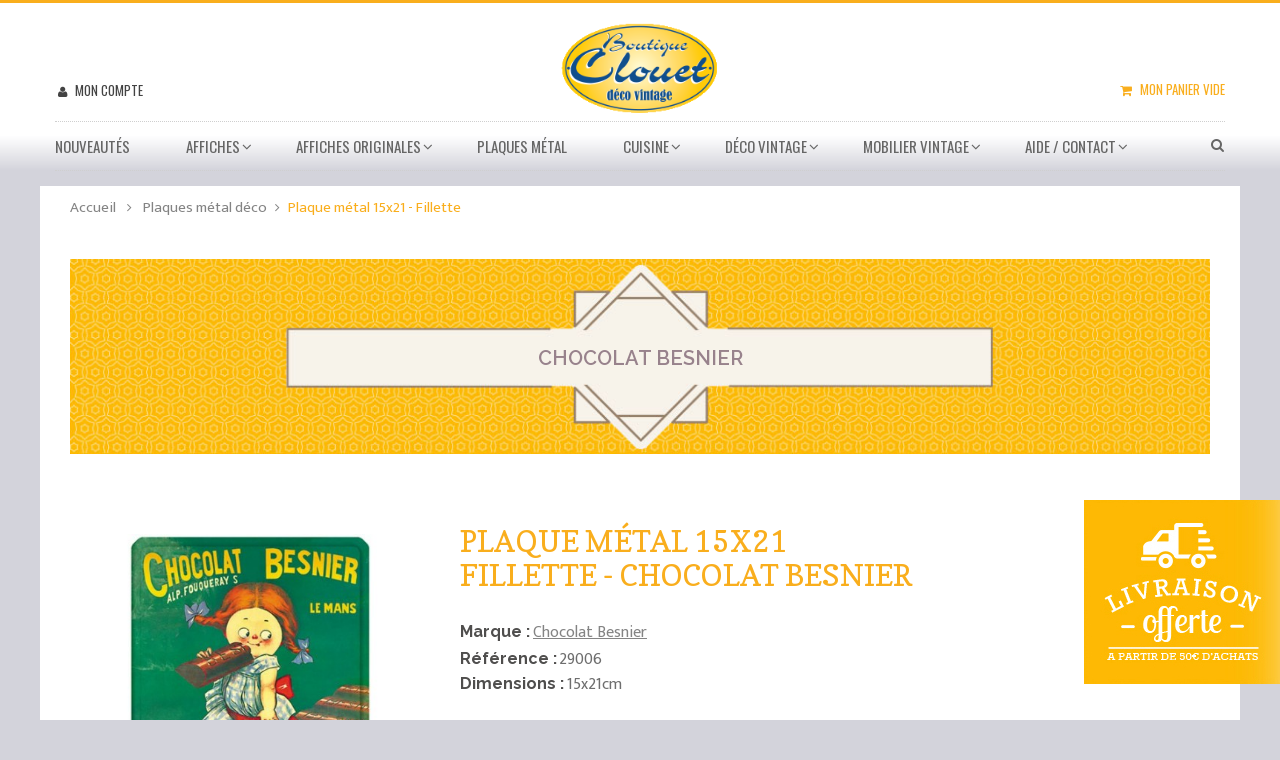

--- FILE ---
content_type: text/html; charset=utf-8
request_url: https://boutique-clouet.fr/plaques-metal/29006-plaque-metal-15x21-fillette.html
body_size: 20202
content:
<!DOCTYPE HTML> <!--[if lt IE 7]><html class="no-js lt-ie9 lt-ie8 lt-ie7" lang="fr-fr"><![endif]--> <!--[if IE 7]><html class="no-js lt-ie9 lt-ie8 ie7" lang="fr-fr"><![endif]--> <!--[if IE 8]><html class="no-js lt-ie9 ie8" lang="fr-fr"><![endif]--> <!--[if gt IE 8]><html class="no-js ie9" lang="fr-fr"><![endif]--><html lang="fr-fr"><head><meta charset="utf-8" /><title>Plaque métal 15x21 - Fillette - Chocolat Besnier | Boutique Clouet</title> <script data-keepinline="true">/* datalayer */
dataLayer = [];
dataLayer.push({"pageCategory":"product","ecommerce":{"currencyCode":"EUR","detail":{"products":[{"name":"Plaque metal 15x21 - Fillette","id":"29006","price":"6.9","brand":"Chocolat Besnier","category":"Plaques metal deco","price_tax_exc":"5.75"}]}},"userLogged":0});
/* call to GTM Tag */
(function(w,d,s,l,i){w[l]=w[l]||[];w[l].push({'gtm.start':
new Date().getTime(),event:'gtm.js'});var f=d.getElementsByTagName(s)[0],
j=d.createElement(s),dl=l!='dataLayer'?'&l='+l:'';j.async=true;j.src=
'https://www.googletagmanager.com/gtm.js?id='+i+dl;f.parentNode.insertBefore(j,f);
})(window,document,'script','dataLayer','GTM-PDKJL24');

/* async call to avoid cache system for dynamic data */
dataLayer.push({
  'event': 'datalayer_ready'
});</script> <meta name="description" content="Cette plaque métal vintage remet au goût du jour une publicité pour le chocolat Besnier." /><meta name="generator" content="PrestaShop" /><meta name="robots" content="index,follow" /><meta name="viewport" content="width=device-width, minimum-scale=0.25, maximum-scale=1.6, initial-scale=1.0" /><meta name="apple-mobile-web-app-capable" content="yes" /><link rel="icon" type="image/vnd.microsoft.icon" href="/img/favicon.ico?1706890148" /><link rel="shortcut icon" type="image/x-icon" href="/img/favicon.ico?1706890148" /><meta name="google-site-verification" content="HoZ1HfkfbSl_S04Y27jrsNrzIqdDo3soYbANEFzDz9A" /><link rel="stylesheet" href="https://boutique-clouet.fr/themes/ps_appliance/cache/v_643_41ca67b68c9abcc0fe33faa84805acc1_all.css" type="text/css" media="all" /><link rel="stylesheet" href="https://boutique-clouet.fr/themes/ps_appliance/cache/v_643_24c0a7d622e6eb606e260bd849c2bfb7_print.css" type="text/css" media="print" /><meta property="og:type" content="product" /><meta property="og:url" content="https://boutique-clouet.fr/plaques-metal/29006-plaque-metal-15x21-fillette.html" /><meta property="og:title" content="Plaque métal 15x21 - Fillette - Chocolat Besnier | Boutique Clouet" /><meta property="og:site_name" content="Boutique Clouet" /><meta property="og:description" content="Cette plaque métal vintage remet au goût du jour une publicité pour le chocolat Besnier." /><meta property="og:image" content="https://boutique-clouet.fr/2002-large_default/plaque-metal-15x21-fillette.jpg" /><meta property="product:pretax_price:amount" content="5.75" /><meta property="product:pretax_price:currency" content="EUR" /><meta property="product:price:amount" content="6.9" /><meta property="product:price:currency" content="EUR" /><meta property="product:weight:value" content="0.090000" /><meta property="product:weight:units" content="kg" /> 
<script data-keepinline="true" type="text/javascript">(window.gaDevIds=window.gaDevIds||[]).push('d6YPbH');
					(function(i,s,o,g,r,a,m){i['GoogleAnalyticsObject']=r;i[r]=i[r]||function(){
					(i[r].q=i[r].q||[]).push(arguments)},i[r].l=1*new Date();a=s.createElement(o),
					m=s.getElementsByTagName(o)[0];a.async=1;a.src=g;m.parentNode.insertBefore(a,m)
					})(window,document,'script','//www.google-analytics.com/analytics.js','ga');
					ga('create', 'UA-88252760-1', 'auto');
					ga('require', 'ec');</script>
<script type="text/javascript" data-keepinline="true">// instantiate object
    var oGsr = {};
    var bt_msgs = {"delay":"You have not filled out a numeric for delay option","fbId":"You have not filled out a numeric for Facebook App ID option","fbsecret":"You have not filled out Facebook App Secret option","reviewDate":"You have not filled out the review's date","title":"You have not filled out the title","comment":"You have not filled out the comment","report":"You have not filled out the report comment","rating":"You have not selected the rating for the review","checkreview":"You have not selected one review","email":"You have not filled out your email","status":"You didn't select any status","vouchercode":"You have not filled out the voucher code","voucheramount":"You have left 0 as value for voucher's value","voucherminimum":"Minimum amount is not a numeric","vouchermaximum":"Maximum quantity is not a numeric","vouchervalidity":"You have left 0 as value for voucher's validity","importMatching":"You have not filled the number of columns out","reviewModerationTxt":{"1":"You have not filled out your legal text for using a moderation with language Fran\u00e7ais (French). Click on the language drop-down list in order to fill out the correct language field(s)."},"reviewModifyTxt":{"1":"You have not filled out your legal text for using a review modification tool with language Fran\u00e7ais (French). Click on the language drop-down list in order to fill out the correct language field(s)."},"emailTitle":{"1":"You have not filled out your title or text with language Fran\u00e7ais (French). Click on the language drop-down list in order to fill out the correct language field(s)."},"emaillCategory":{"1":"You have not filled out your category label with language Fran\u00e7ais (French). Click on the language drop-down list in order to fill out the correct language field(s)."},"emaillProduct":{"1":"You have not filled out your product label with language Fran\u00e7ais (French). Click on the language drop-down list in order to fill out the correct language field(s)."},"emaillSentence":{"1":"You have not filled out your custom body sentence with language Fran\u00e7ais (French). Click on the language drop-down list in order to fill out the correct language field(s)."}};
    var bt_sImgUrl = '/modules/gsnippetsreviews/views/img/';
    var bt_sWebService = '/modules/gsnippetsreviews/ws-gsnippetsreviews.php?bt_token=3fdf871f2d73a99a5cc5b70623982830';
    var sGsrModuleName = 'gsr';
    var bt_aFancyReviewForm = {};
    var bt_aFancyReviewTabForm = {};
    var bt_oScrollTo = {};
    bt_oScrollTo.execute = false;
    var bt_oUseSocialButton = {};
    bt_oUseSocialButton.run = false;
    var bt_oActivateReviewTab = {};
    bt_oActivateReviewTab.run = false;
    var bt_oDeactivateReviewTab = {};
    bt_oDeactivateReviewTab.run = false;
    var bt_aReviewReport = new Array();
    var bt_oCallback = {};
    bt_oCallback.run = false;
    var bt_aStarsRating = new Array();
    var bt_oBxSlider = {};
    bt_oBxSlider.run = false;</script><link rel="canonical" href="https://boutique-clouet.fr/plaques-metal/29006-plaque-metal-15x21-fillette.html"/> <link href="https://fonts.googleapis.com/css?family=Roboto:400,300italic,300,400italic,500,500italic,700,700italic|Open+Sans:300italic,400italic,600italic,700italic,800italic,400,300,600,700,800|Oswald:400,700,300|Ek+Mukta:200,300,400,500,600,700,800|Copse|Raleway:300,400,500,600,700,800" rel="stylesheet" type="text/css"> <!--[if IE 8]> 
<script src="https://oss.maxcdn.com/libs/html5shiv/3.7.0/html5shiv.js"></script> 
<script src="https://oss.maxcdn.com/libs/respond.js/1.3.0/respond.min.js"></script> <![endif]-->   </head><body id="product" class="product product-29006 product-plaque-metal-15x21-fillette category-55 category-plaques-metal hide-left-column hide-right-column lang_fr"> <noscript><iframe src="https://www.googletagmanager.com/ns.html?id=GTM-PDKJL24&nojscript=true" height="0" width="0" style="display:none;visibility:hidden"></iframe></noscript><div id="page" class="cs-wide-mode"><div class="header-container cs-h-wide-bkg-mode"> <header id="header"><div class="nav"><div class="container"> <nav></nav></div></div><div class="top-header clearfix"><div class="container"><div class="row"><div id="header_logo" class="col-xs-12 col-sm-4"> <a href="https://boutique-clouet.fr/" title="Boutique Clouet"> <img class="logo img-responsive" src="https://boutique-clouet.fr/img/boutique-clouet-logo-1531497904.jpg" alt="Boutique Clouet" width="200" height="113"/> </a></div><div class="top-cart clearfix"><div class="shopping_cart"> <a href="https://boutique-clouet.fr/commande" title="Voir mon panier" rel="nofollow"> <b>Mon panier</b> <span class="ajax_cart_quantity unvisible">0</span> <span class="ajax_cart_product_txt unvisible">Produit</span> <span class="ajax_cart_product_txt_s unvisible">Produits</span> <span class="ajax_cart_total unvisible"> </span> <span class="ajax_cart_no_product">Vide</span> </a><div class="cart_block block exclusive"><div class="block_content"><div class="cart_block_list"><p class="cart_block_no_products"> Aucun produit</p><div class="cart-prices"><div class="cart-prices-line first-line"> <span class="price cart_block_shipping_cost ajax_cart_shipping_cost"> Livraison gratuite ! </span> <span> Livraison </span></div><div class="cart-prices-line last-line"> <span class="price cart_block_total ajax_block_cart_total">0,00 €</span> <span>Total</span></div></div><p class="cart-buttons"> <a id="button_order_cart" class="btn btn-default button button-small" href="https://boutique-clouet.fr/commande" title="Commander" rel="nofollow"> <span> Commander<i class="icon-chevron-right right"></i> </span> </a></p></div></div></div></div></div><div id="layer_cart"><div class="clearfix"><div class="layer_cart_product col-xs-12 col-md-6"> <span class="cross" title="Fermer la fenêtre"></span><div class="h2"> <i class="icon-ok"></i>Produit ajouté au panier avec succès</div><div class="product-image-container layer_cart_img"></div><div class="layer_cart_product_info"> <span id="layer_cart_product_title" class="product-name"></span> <span id="layer_cart_product_attributes"></span><div> <strong class="dark">Quantité</strong> <span id="layer_cart_product_quantity"></span></div><div> <strong class="dark">Total</strong> <span id="layer_cart_product_price"></span></div></div></div><div class="layer_cart_cart col-xs-12 col-md-6"><div class="h2"> <span class="ajax_cart_product_txt_s unvisible"> Il y a <span class="ajax_cart_quantity">0</span> produits dans votre panier. </span> <span class="ajax_cart_product_txt "> Il y a 1 produit dans votre panier. </span></div><div class="layer_cart_row"> <strong class="dark"> Total produits TTC </strong> <span class="ajax_block_products_total"> </span></div><div class="layer_cart_row"> <strong class="dark"> Frais de port&nbsp;TTC </strong> <span class="ajax_cart_shipping_cost"> Livraison gratuite ! </span></div><div class="layer_cart_row"> <strong class="dark"> Total TTC </strong> <span class="ajax_block_cart_total"> </span></div><div class="button-container"> <span class="continue btn btn-default button exclusive-medium" title="Continuer mes achats"> <span> <i class="icon-chevron-left left"></i>Continuer mes achats </span> </span> <a class="btn btn-default button button-medium" href="https://boutique-clouet.fr/commande" title="Commander" rel="nofollow"> <span> Commander<i class="icon-chevron-right right"></i> </span> </a></div></div></div><div class="crossseling"></div></div><div class="layer_cart_overlay"></div><div class="header_user_info"> <a class="login" href="https://boutique-clouet.fr/mon-compte" rel="nofollow" title="Identifiez-vous"> Mon compte </a></div><div id="search_block_top" class="search-block-top col-xs-12 col-sm-4"><form method="get" action="https://boutique-clouet.fr/recherche" id="searchbox"><p class="col-xs-12 col-sm-3"> <input type="hidden" name="controller" value="search" /> <input type="hidden" name="orderby" value="position" /> <input type="hidden" name="orderway" value="desc" /> <input class="search_query" type="text" id="csquicksearch" name="search_query" placeholder="Rechercher..." value="" onfocus="this.value=''"/> <button type="submit" name="submit_search" class="search_button" title="Rechercher"> <span>Rechercher</span> </button></p><div id="show_result"></div></form></div>  </div></div></div><div class="cs-hook-megamenu"><div class="container"><div id="cs_menu_container" class="cs-menu-container"><div class="navbar-header visible-xs"> <button type="button" class="navbar-toggle collapsed" data-toggle="collapse" data-target="#cs_megamenu_collapse"> <span class="sr-only">navigation</span> <span class="icon-bar"></span> <span class="icon-bar"></span> <span class="icon-bar"></span> </button> <a class="navbar-brand" href="#">navigation</a></div> <nav class="mega-menu collapse navbar-collapse" role="navigation" id="cs_megamenu_collapse"><ul class="nav navbar-nav"><li class="menu-item"> <a data-hover="Nouveautés" href="/nouveaux-produits"> Nouveautés </a></li><li class="menu-item menu-parent"> <a data-hover="Affiches" href="/3-affiches"> <span class="glyphicon"></span> Affiches </a> <span class="icon-for-mobile icon_for_mobile"></span><div id="dropdown_13" class="dropdown drop-grid-2"><div class="menu-row" style=""><div class="menu-column col-grid-1"><ul class="list-unstyled type-staticblock"><li><p><a href="/3-affiches" class="btn btn-default">3 affiches achetées =<br />1 affiche gratuite</a></p><p><a href="/59-affiches-touristiques">Affiches&nbsp;touristiques</a></p><p><a href="/58-affiches-publicitaires">Affiches publicitaires</a></p><p><a href="https://boutique-clouet.fr/3-affiches/s-8/qualite-affiche_qualite_premium_impression_giclee">Affiches qualité premium</a></p></li></ul></div><div class="menu-column col-grid-1"><ul class="list-unstyled type-staticblock"><li><p><a href="/content/1-livraison"><img src="https://boutique-clouet.fr/img/cms/Nos Marques/Livraison Offerte Affiches.png" alt="Livraison gratuite affiches" width="196" height="184" /></a></p><p></p><p>Découvrez nos reproductions d'affiches publicitaires vintage,&nbsp;<span>une excellente option pour ceux qui souhaitent apprécier l'art et la culture du siècle dernier à un prix accessible. Notre collection de plusieurs centaines de pièces couvre un large éventail d'époques et de styles, mais aussi de nombreuses localité en France et dans le monde.</span></p></li></ul></div></div></div></li><li class="menu-item menu-parent"> <a data-hover="Affiches Originales" href="/80-affiches-originales"> <span class="glyphicon"></span> Affiches Originales </a> <span class="icon-for-mobile icon_for_mobile"></span><div id="dropdown_17" class="dropdown drop-grid-2"><div class="menu-row" style=""><div class="menu-column col-grid-1"><h4 class="title-cat"><a href="https://boutique-clouet.fr/80-affiches-originales">Affiches Originales</a></h4><ul class="list-unstyled type-category"><li> <a href="https://boutique-clouet.fr/85-divertissement">Divertissement</a> <span class="grower-cate"></span><ul class="sub-cate" style=""><li> <a href="https://boutique-clouet.fr/129-cirque">Cirque</a></li><li> <a href="https://boutique-clouet.fr/127-film">Film</a></li><li> <a href="https://boutique-clouet.fr/93-spectacle">Spectacle</a></li></ul></li><li> <a href="https://boutique-clouet.fr/87-grande-taille">Grande Taille</a></li><li> <a href="https://boutique-clouet.fr/86-publicite">Publicité</a></li><li> <a href="https://boutique-clouet.fr/81-societe">Société</a> <span class="grower-cate"></span><ul class="sub-cate" style=""><li> <a href="https://boutique-clouet.fr/92-campagne-d-information">Campagne d&#039;Information</a></li><li> <a href="https://boutique-clouet.fr/94-emprunt">Emprunt</a></li><li> <a href="https://boutique-clouet.fr/130-foire-exposition-salon">Foire Exposition Salon</a></li><li> <a href="https://boutique-clouet.fr/91-propagande">Propagande</a></li></ul></li><li> <a href="https://boutique-clouet.fr/84-sport">Sport</a> <span class="grower-cate"></span><ul class="sub-cate" style=""><li> <a href="https://boutique-clouet.fr/116-automobile">Automobile</a></li><li> <a href="https://boutique-clouet.fr/117-boxe">Boxe</a></li><li> <a href="https://boutique-clouet.fr/106-basketball">Basketball</a></li><li> <a href="https://boutique-clouet.fr/119-chasse">Chasse</a></li><li> <a href="https://boutique-clouet.fr/111-corrida">Corrida</a></li><li> <a href="https://boutique-clouet.fr/113-cyclisme">Cyclisme</a></li><li> <a href="https://boutique-clouet.fr/107-divers">Divers</a></li><li> <a href="https://boutique-clouet.fr/112-equitation">Equitation</a></li><li> <a href="https://boutique-clouet.fr/110-football">Football</a></li><li> <a href="https://boutique-clouet.fr/118-golf">Golf</a></li><li> <a href="https://boutique-clouet.fr/109-moto">Moto</a></li><li> <a href="https://boutique-clouet.fr/108-natation">Natation</a></li><li> <a href="https://boutique-clouet.fr/114-ski">Ski</a></li><li> <a href="https://boutique-clouet.fr/115-sports-nautiques">Sports Nautiques</a></li><li> <a href="https://boutique-clouet.fr/143-tennis">Tennis</a></li><li> <a href="https://boutique-clouet.fr/144-pelote-basque">Pelote Basque</a></li></ul></li><li> <a href="https://boutique-clouet.fr/83-transport">Transport</a> <span class="grower-cate"></span><ul class="sub-cate" style=""><li> <a href="https://boutique-clouet.fr/122-aviation">Aviation</a></li><li> <a href="https://boutique-clouet.fr/121-bateau">Bateau</a></li><li> <a href="https://boutique-clouet.fr/120-train">Train</a></li></ul></li><li> <a href="https://boutique-clouet.fr/82-tourisme">Tourisme</a> <span class="grower-cate"></span><ul class="sub-cate" style=""><li> <a href="https://boutique-clouet.fr/97-tourisme-europe">Tourisme Europe</a></li><li> <a href="https://boutique-clouet.fr/95-tourisme-france">Tourisme France</a></li><li> <a href="https://boutique-clouet.fr/96-tourisme-monde">Tourisme Monde</a></li></ul></li></ul></div><div class="menu-column col-grid-1"><ul class="list-unstyled type-staticblock"><li><h4>AFF. ORIGINALES - AUTHENTIQUES ET HISTORIQUES</h4><p>Les affiches originales sont des impressions d'époque authentiques qui ont été produites pour la première fois pour une publicité, un événement, ou un artiste spécifique à une époque donnée. Les affiches de notre collection ont souvent près d'un siècle.</p><p>Elles se distinguent des reproductions par:<br />- La qualité d'impression et des matériaux utilisés<br />- Leur authenticité historique<br />- Leur valeur de collection en tant qu'objets d'art historiques rares</p></li></ul></div></div></div></li><li class="menu-item"> <a data-hover="Plaques métal" href="/55-plaques-metal"> Plaques métal </a></li><li class="menu-item menu-parent"> <a data-hover="Cuisine" href="/37-cuisine"> <span class="glyphicon"></span> Cuisine </a> <span class="icon-for-mobile icon_for_mobile"></span><div id="dropdown_14" class="dropdown drop-grid-4"><div class="menu-row" style=""><div class="menu-column col-grid-1"><h4 class="title-cat"><a href="https://boutique-clouet.fr/73-vaisselle">Vaisselle vintage</a></h4><ul class="list-unstyled type-category"><li> <a href="https://boutique-clouet.fr/4-assiettes">Assiettes vintage</a></li><li> <a href="https://boutique-clouet.fr/8-bols">Bols vintage</a></li><li> <a href="https://boutique-clouet.fr/54-jumbos">Bols jumbos</a></li><li> <a href="https://boutique-clouet.fr/42-mugs">Mugs vintage</a></li><li> <a href="https://boutique-clouet.fr/51-services-a-cafe">Services à café : tasses &amp; soucoupes vintage</a></li></ul></div><div class="menu-column col-grid-1"><h4 class="title-cat"><a href="https://boutique-clouet.fr/74-accessoires-de-cuisine">Accessoires de cuisine</a></h4><ul class="list-unstyled type-category"><li> <a href="https://boutique-clouet.fr/7-boites-en-metal">Boites en métal</a></li><li> <a href="https://boutique-clouet.fr/11-dessous-de-plat">Dessous de plat</a></li><li> <a href="https://boutique-clouet.fr/57-dessous-de-verre-lot-de-6">Dessous de verre lot de 6</a></li><li> <a href="https://boutique-clouet.fr/68-plateaux-en-metal">Plateaux en métal</a></li><li> <a href="https://boutique-clouet.fr/21-serviettes-deco">Serviettes déco</a></li><li> <a href="https://boutique-clouet.fr/22-sets-de-table">Sets de table</a></li><li> <a href="https://boutique-clouet.fr/66-torchons">Torchons</a></li><li> <a href="https://boutique-clouet.fr/77-tabliers-de-cuisine">Tabliers de cuisine</a></li></ul></div><div class="menu-column col-grid-1"><ul class="list-unstyled type-staticblock"><li><p class="like-h4">LA CUISINE VINTAGE</p><p><span>Un lieu de saveurs, de couleurs et d’inspirations idéal pour rendre hommage au style vintage ! La vaisselle et les objets de rangement ou de décoration se déclinent à l’infini dans un style rétro pour le plus grand plaisir des petits et des grands.&nbsp;<span>Utiles et décoratifs, les accessoires culinaires prennent les couleurs des marques d'antan pour allier le charme au design contemporain en toute originalité !</span></span></p></li></ul></div><div class="menu-column col-grid-1"><ul class="list-unstyled type-product"><li class="ajax_block_product"><div class="product-container"><div class="product-image-container"> <a class="product_img_link" href="https://boutique-clouet.fr/sets-de-table/31005-gros-dodo.html" title="Set - Gros dodo"> <img class="img-responsive" src="https://boutique-clouet.fr/284-Produit_menu/gros-dodo.jpg" alt="Set - Gros dodo - Chats Dubout" title="Set - Gros dodo - Chats Dubout"/> </a></div> <a class="product-name" href="https://boutique-clouet.fr/sets-de-table/31005-gros-dodo.html" title="Set - Gros dodo" > Set - Gros dodo</a><div class="content_price"> <span class="price product-price"> 4,50 € </span></div></div></li><li class="ajax_block_product"><div class="product-container"><div class="product-image-container"> <a class="product_img_link" href="https://boutique-clouet.fr/torchons/38036-torchon-cannes-ete-hiver.html" title="Torchon - Cannes Eté hiver (fin de série)"> <img class="img-responsive" src="https://boutique-clouet.fr/1620-Produit_menu/torchon-cannes-ete-hiver.jpg" alt="Torchon - Cannes - Eté hiver" title="Torchon - Cannes - Eté hiver"/> </a></div> <a class="product-name" href="https://boutique-clouet.fr/torchons/38036-torchon-cannes-ete-hiver.html" title="Torchon - Cannes Eté hiver (fin de série)" > Torchon - Cannes Eté hiver (fin...</a><div class="content_price"> <span class="price product-price"> 11,50 € </span></div></div></li></ul></div></div></div></li><li class="menu-item menu-parent"> <a data-hover="Déco vintage" href="/36-deco-vintage"> <span class="glyphicon"></span> Déco vintage </a> <span class="icon-for-mobile icon_for_mobile"></span><div id="dropdown_15" class="dropdown drop-grid-3"><div class="menu-row" style=""><div class="menu-column col-grid-1"><h4 class="title-cat"><a href="https://boutique-clouet.fr/36-deco-vintage">Déco vintage</a></h4><ul class="list-unstyled type-category"><li> <a href="https://boutique-clouet.fr/10-cabas">Cabas vintage de marque</a></li><li> <a href="https://boutique-clouet.fr/78-coussins">Coussins</a></li><li> <a href="https://boutique-clouet.fr/62-boites-a-savon">Boites à savon vintage</a></li><li> <a href="https://boutique-clouet.fr/63-savons-de-marseille">Savons de Marseille</a></li><li> <a href="https://boutique-clouet.fr/25-thermometres">Thermomètres vintage</a></li><li> <a href="https://boutique-clouet.fr/56-vide-poches">Vide-poches vintage</a></li></ul></div><div class="menu-column col-grid-1"><ul class="list-unstyled type-staticblock"><li><p class="like-h4">LA DECORATION VINTAGE</p><p>La déco vintage, actuellement très en vogue, a su conquérir tous les intérieurs dans un esprit rétro et tendance incomparable. Les Éditions Clouet proposent une gamme d’objets du quotidien revus à la sauce vintage. Vaisselle, art de la table, vide-poches, thermomètres, cabas ou tables de bistrot… chacun d’eux apportera une touche originale et intemporelle à votre décoration !</p></li></ul></div><div class="menu-column col-grid-1"><ul class="list-unstyled type-product"><li class="ajax_block_product"><div class="product-container"><div class="product-image-container"> <a class="product_img_link" href="https://boutique-clouet.fr/cabas/17001-les-deux-sauteurs-chamonix.html" title="Cabas - Les deux sauteurs Chamonix"> <img class="img-responsive" src="https://boutique-clouet.fr/63-Produit_menu/les-deux-sauteurs-chamonix.jpg" alt="Cabas - Les deux sauteurs - Chamonix - PLM" title="Cabas - Les deux sauteurs - Chamonix - PLM"/> </a></div> <a class="product-name" href="https://boutique-clouet.fr/cabas/17001-les-deux-sauteurs-chamonix.html" title="Cabas - Les deux sauteurs Chamonix" > Cabas - Les deux sauteurs Chamonix</a><div class="content_price"> <span class="price product-price"> 7,90 € </span></div></div></li><li class="ajax_block_product"><div class="product-container"><div class="product-image-container"> <a class="product_img_link" href="https://boutique-clouet.fr/thermometres/57157-motocycle.html" title="Thermomètre - Moto Ducati"> <img class="img-responsive" src="https://boutique-clouet.fr/896-Produit_menu/motocycle.jpg" alt="Thermomètre - Moto Ducati - Ducati" title="Thermomètre - Moto Ducati - Ducati"/> </a></div> <a class="product-name" href="https://boutique-clouet.fr/thermometres/57157-motocycle.html" title="Thermomètre - Moto Ducati" > Thermomètre - Moto Ducati</a><div class="content_price"> <span class="price product-price"> 14,90 € </span></div></div></li></ul></div></div></div></li><li class="menu-item menu-parent"> <a data-hover="Mobilier Vintage" href="https://boutique-clouet.fr/98-mobilier-vintage"> <span class="glyphicon"></span> Mobilier Vintage </a> <span class="icon-for-mobile icon_for_mobile"></span><div id="dropdown_18" class="dropdown drop-grid-3"><div class="menu-row" style=""><div class="menu-column col-grid-1"><h4 class="title-cat"><a href="https://boutique-clouet.fr/98-mobilier-vintage">Mobilier Vintage</a></h4><ul class="list-unstyled type-category"><li> <a href="https://boutique-clouet.fr/23-tables-de-bistrot-emaillees-vintage">Tables de bistrot émaillées vintage</a></li><li> <a href="https://boutique-clouet.fr/99-tables-de-bistrot-en-marbre-ou-granit">Tables de bistrot en marbre ou granit</a></li><li> <a href="https://boutique-clouet.fr/100-chaises-bistrot-en-rotin">Chaises bistrot en rotin</a></li></ul></div><div class="menu-column col-grid-1"><ul class="list-unstyled type-product"><li class="ajax_block_product"><div class="product-container"><div class="product-image-container"> <a class="product_img_link" href="https://boutique-clouet.fr/tables-de-bistrot-emaillees-vintage/65011-table-de-bistrot-61cm-esprit-edouard.html" title="Table de Bistrot 61cm - Esprit Edouard"> <img class="img-responsive" src="https://boutique-clouet.fr/3469-cart_default/table-de-bistrot-61cm-esprit-edouard.jpg" alt="Table de Bistrot 61cm - Esprit Edouard" title="Table de Bistrot 61cm - Esprit Edouard"/> </a></div> <a class="product-name" href="https://boutique-clouet.fr/tables-de-bistrot-emaillees-vintage/65011-table-de-bistrot-61cm-esprit-edouard.html" title="Table de Bistrot 61cm - Esprit Edouard" > Table de Bistrot 61cm - Esprit...</a><div class="content_price"> <span class="price product-price"> 399,00 € </span></div></div></li><li class="ajax_block_product"><div class="product-container"><div class="product-image-container"> <a class="product_img_link" href="https://boutique-clouet.fr/chaises-bistrot-en-rotin/65310-chaise-en-rotin-valence-croix-blanc-bleu-marine-bleu-clair.html" title="Chaise en Rotin - Valence Croix Blanc/Bleu Marine/Bleu Clair"> <img class="img-responsive" src="https://boutique-clouet.fr/3563-cart_default/chaise-en-rotin-valence-croix-blanc-bleu-marine-bleu-clair.jpg" alt="Chaise en Rotin - Valence Croix Blanc/Bleu Marine/Bleu Clair" title="Chaise en Rotin - Valence Croix Blanc/Bleu Marine/Bleu Clair"/> </a></div> <a class="product-name" href="https://boutique-clouet.fr/chaises-bistrot-en-rotin/65310-chaise-en-rotin-valence-croix-blanc-bleu-marine-bleu-clair.html" title="Chaise en Rotin - Valence Croix Blanc/Bleu Marine/Bleu Clair" > Chaise en Rotin - Valence Croix...</a><div class="content_price"> <span class="price product-price"> 299,00 € </span> <span class="old-price product-price"> 349,00 € </span></div></div></li></ul></div></div><div class="menu-row" style=""></div></div></li><li class="menu-item menu-parent"> <a data-hover="Aide / Contact" href="https://boutique-clouet.fr/nous-contacter"> <span class="glyphicon"></span> Aide / Contact </a> <span class="icon-for-mobile icon_for_mobile"></span><div id="dropdown_12" class="dropdown drop-grid-1"><div class="menu-row" style=""><div class="menu-column col-grid-1"><ul class="list-unstyled type-cms"><li><a href="https://boutique-clouet.fr/content/7-faq">Besoin d&#039;aide ?</a></li><li><a href="https://boutique-clouet.fr/content/1-livraison">Livraison</a></li><li><a href="https://boutique-clouet.fr/content/5-paiement-securise">Paiement sécurisé</a></li></ul></div></div></div></li></ul> </nav></div>  </div></div> </header></div><div class="columns-container"><div id="columns" class="container"><div class="breadcrumb clearfix"><div class="container"> <a class="home" href="https://boutique-clouet.fr/" title="retour &agrave; l&#039;accueil">Accueil</a> <span class="navigation-pipe">&gt;</span> <span class="navigation_page"><span itemscope itemtype="http://data-vocabulary.org/Breadcrumb"><a itemprop="url" href="https://boutique-clouet.fr/55-plaques-metal" title="Plaques m&eacute;tal d&eacute;co" ><span itemprop="title">Plaques m&eacute;tal d&eacute;co</span></a></span><span class="navigation-pipe">></span>Plaque métal 15x21 - Fillette</span></div></div><div id="center_column" class="center_column ">  <div itemscope itemtype="http://schema.org/Product"><meta itemprop="url" content="https://boutique-clouet.fr/plaques-metal/29006-plaque-metal-15x21-fillette.html"> <span itemprop="gtin13" content="3565750014969"></span><div class="primary_block row"><div class="container"><div class="top-hr"></div></div><div class="pb-left-column col-xs-12 col-sm-4"><div id="image-block" class="clearfix"> <span id="view_full_size"> <img id="bigpic" itemprop="image" src="https://boutique-clouet.fr/2002-large_default/plaque-metal-15x21-fillette.jpg" title="Plaque métal 15x21 - Fillette" alt="Plaque métal 15x21 - Fillette" width="458" height="458"/> <span class="span_link no-print"></span> </span></div><div id="views_block" class="clearfix hidden"><div id="thumbs_list"><ul id="thumbs_list_frame"><li id="thumbnail_2002" class="last"> <a href="https://boutique-clouet.fr/2002-thickbox_default/plaque-metal-15x21-fillette.jpg" data-fancybox-group="other-views" class="fancybox shown" title="Plaque métal 15x21 - Fillette"> <img class="img-responsive" id="thumb_2002" src="https://boutique-clouet.fr/2002-small_default/plaque-metal-15x21-fillette.jpg" alt="Plaque métal 15x21 - Fillette" title="Plaque métal 15x21 - Fillette" height="80" width="80" itemprop="image" /> </a></li></ul></div></div></div><div class="pb-center-column col-xs-12 col-sm-7"><div class="full_bg"><div class="content_scene_cat"> <a class="block-manufacturer-product clear" href="https://boutique-clouet.fr/439_chocolat-besnier" title="Chocolat Besnier"> <img src="../img/bandeau-marques-generique.jpg" alt="img_product" width="1170" height="200" /> <span class="manufacturer-name">Chocolat Besnier</span> </a></div></div><h1 itemprop="name" id="product-name"> Plaque métal 15x21 <br /> Fillette - Chocolat Besnier</h1><p id="product_manufacturer"> <label>Marque : </label> <a class="block-manufacturer-product clear" href="https://boutique-clouet.fr/439_chocolat-besnier" title="Chocolat Besnier"> <span class="editable" itemprop="brand">Chocolat Besnier</span> </a></p><p id="product_reference"> <label>R&eacute;f&eacute;rence : </label> <span class="editable" itemprop="sku">29006</span></p><p class="odd"> <label>Dimensions : </label> <span class="editable">15x21cm</span></p><form id="buy_block" action="https://boutique-clouet.fr/panier" method="post"><p class="hidden"> <input type="hidden" name="token" value="742e6ce39f76a4e8313bde5bbe91199d" /> <input type="hidden" name="id_product" value="29006" id="product_page_product_id" /> <input type="hidden" name="add" value="1" /> <input type="hidden" name="id_product_attribute" id="idCombination" value="" /></p><div class="box-info-product"><div class="buy_block"><div class="content_prices clearfix"><div class="price"><p id="reduction_percent" style="display:none;"> <span id="reduction_percent_display"> </span> <span id="reduction_amount_display"> <span id="old_price_display"></span> </span></p><p class="our_price_display" itemprop="offers" itemscope itemtype="http://schema.org/Offer"><link itemprop="availability" href="http://schema.org/OutOfStock"/><span id="our_price_display" itemprop="price" content="6.9">6,90 €</span><meta itemprop="url" content="https://boutique-clouet.fr/plaques-metal/29006-plaque-metal-15x21-fillette.html"><meta itemprop="priceCurrency" content="EUR" /></p></div><div class="clear"></div></div><div class="addToCart unvisible"><p id="add_to_cart" class="buttons_bottom_block no-print"> <button type="submit" name="Submit" class="exclusive"> <span>Ajouter au panier</span> </button></p></div></div><div class="product_attributes clearfix"><div class="out-quantity"><p id="quantity_wanted_p" style="display: none;"> <label>Quantit&eacute; : </label> <span> <input type="text" name="qty" id="quantity_wanted" class="text" value="1" /> <span class="button-qty"> <a href="#" data-field-qty="qty" class="btn btn-default button-plus product_quantity_up"> <span><i class="icon-angle-up"></i></span> </a> <a href="#" data-field-qty="qty" class="btn btn-default button-minus product_quantity_down"> <span><i class="icon-angle-down"></i></span> </a> </span> </span></p><p id="pQuantityAvailable" style="display: none;"> <span id="quantityAvailable">0</span> <span id="quantityAvailableTxt">Article</span> <span id="quantityAvailableTxtMultiple">Produits</span></p><p id="availability_statut"> <span id="availability_value" class="warning_inline">Ce produit n&#039;est plus en stock<br>Entrez votre adresse e-mail pour être prévenu lors du réassort</span></p><p class="warning_inline" id="last_quantities" style="display: none" >Attention : derni&egrave;res pi&egrave;ces disponibles !</p><p id="availability_date" style="display: none;"> <span id="availability_date_label">Date de disponibilit&eacute;:</span> <span id="availability_date_value"></span></p></div><div id="oosHook"><p class="form-group"> <input type="text" id="oos_customer_email" name="customer_email" size="20" value="Entrez votre adresse e-mail pour être prévenu lors du réassort" class="mailalerts_oos_email form-control" /></p> <a href="#" title="Envoyer" id="mailalert_link" rel="nofollow">Envoyer</a> <span id="oos_customer_email_result" style="display:none; display: block;"></span></div><p id="minimal_quantity_wanted_p" style="display: none;"> Ce produit n&#039;est pas vendu &agrave; l&#039;unit&eacute;. Vous devez s&eacute;lectionner au moins <b id="minimal_quantity_label">1</b> quantit&eacute; pour ce produit.</p><div class="box-cart-bottom"><ul id="usefull_link_block" class="clearfix no-print"><li class="print"> <a href="javascript:print();"> Imprimer </a></li></ul><p class="buttons_bottom_block no-print"> <a id="wishlist_button" href="#" onclick="WishlistCart('wishlist_block_list', 'add', '29006', $('#idCombination').val(), document.getElementById('quantity_wanted').value); return false;" rel="nofollow" title="Ajouter à ma wishlist"> Ajouter à la wishlist </a></p>  <div id="gsr" class="productAction average-heading"><div class="clear"></div><p class="average-heading-title padding-left-15"><i class="icon-star-empty"></i> <strong>Notes et avis clients</strong></p><div itemprop="aggregateRating" itemscope itemtype="http://schema.org/AggregateRating"><div class="display-review padding-left-right"><div class="pull-left"><div class="rating-star-yellow"> <input type="radio" value="1" checked="checked"/><label class=" product-block checked" for="rating1" title="1"></label> <input type="radio" value="2" checked="checked"/><label class=" product-block checked" for="rating2" title="2"></label> <input type="radio" value="3" checked="checked"/><label class=" product-block checked" for="rating3" title="3"></label> <input type="radio" value="4" checked="checked"/><label class=" product-block checked" for="rating4" title="4"></label> <input type="radio" value="5" checked="checked"/><label class=" product-block checked" for="rating5" title="5"></label></div><div class="pull-right"> <span class="left text-size-07 padding-left5">(</span><meta itemprop="worstRating" content="1" /><span class="left text-size-07" itemprop="ratingValue">5</span><span class="left text-size-07">/<span itemprop="bestRating" class="text-size-1">5</span>)</span></div></div><div class="review-count-text left"><span class="padding-left5" itemprop="ratingCount">3</span> note(s) - <span itemprop="reviewCount">1</span> avis</div><div class="clr_5"></div> <a class="distrib-text padding-left-15" href="javascript:void(0);" onclick="bt_toggle('.display-distribution');/*$('.display-distribution').toggle();*/">Voir répartition</a></div><div class="display-distribution" style="display: none;"><div class="display-distribution-line rating-star-yellow" id="gsrDistribution1"><input type="radio" value="1" checked="checked"/><label class="distrib-front checked" for="rating1" title="1"></label><input type="radio" value="2" checked="checked"/><label class="distrib-front checked" for="rating2" title="2"></label><input type="radio" value="3" checked="checked"/><label class="distrib-front checked" for="rating3" title="3"></label><input type="radio" value="4" checked="checked"/><label class="distrib-front checked" for="rating4" title="4"></label><input type="radio" value="5" checked="checked"/><label class="distrib-front checked" for="rating5" title="5"></label>&nbsp;<strong>3</strong></div><div class="display-distribution-line rating-star-yellow" id="gsrDistribution2"><input type="radio" value="1" checked="checked"/><label class="distrib-front checked" for="rating1" title="1"></label><input type="radio" value="2" checked="checked"/><label class="distrib-front checked" for="rating2" title="2"></label><input type="radio" value="3" checked="checked"/><label class="distrib-front checked" for="rating3" title="3"></label><input type="radio" value="4" checked="checked"/><label class="distrib-front checked" for="rating4" title="4"></label><input type="radio" value="5" /><label class="distrib-front" for="rating5" title="5"></label>&nbsp;<strong>0</strong></div><div class="display-distribution-line rating-star-yellow" id="gsrDistribution3"><input type="radio" value="1" checked="checked"/><label class="distrib-front checked" for="rating1" title="1"></label><input type="radio" value="2" checked="checked"/><label class="distrib-front checked" for="rating2" title="2"></label><input type="radio" value="3" checked="checked"/><label class="distrib-front checked" for="rating3" title="3"></label><input type="radio" value="4" /><label class="distrib-front" for="rating4" title="4"></label><input type="radio" value="5" /><label class="distrib-front" for="rating5" title="5"></label>&nbsp;<strong>0</strong></div><div class="display-distribution-line rating-star-yellow" id="gsrDistribution4"><input type="radio" value="1" checked="checked"/><label class="distrib-front checked" for="rating1" title="1"></label><input type="radio" value="2" checked="checked"/><label class="distrib-front checked" for="rating2" title="2"></label><input type="radio" value="3" /><label class="distrib-front" for="rating3" title="3"></label><input type="radio" value="4" /><label class="distrib-front" for="rating4" title="4"></label><input type="radio" value="5" /><label class="distrib-front" for="rating5" title="5"></label>&nbsp;<strong>0</strong></div><div class="display-distribution-line rating-star-yellow" id="gsrDistribution5"><input type="radio" value="1" checked="checked"/><label class="distrib-front checked" for="rating1" title="1"></label><input type="radio" value="2" /><label class="distrib-front" for="rating2" title="2"></label><input type="radio" value="3" /><label class="distrib-front" for="rating3" title="3"></label><input type="radio" value="4" /><label class="distrib-front" for="rating4" title="4"></label><input type="radio" value="5" /><label class="distrib-front" for="rating5" title="5"></label>&nbsp;<strong>0</strong></div><div class="clr_5"></div></div><div class="clr_5"></div><div class="text-center"> <a class="btn btn-primary" href="javascript:void(0);" onclick="bt_scrollTo('anchorReview', 1200);"><i class="icon-star-empty"></i> Lire avis</a> <a class="btn btn-default fancybox.ajax" id="bt_btn-review-form" href="/modules/gsnippetsreviews/ws-gsnippetsreviews.php?bt_token=3fdf871f2d73a99a5cc5b70623982830&sAction=display&sType=review&iPId=29006&iCId=0&sURI=%2Fplaques-metal%2F29006-plaque-metal-15x21-fillette.html&btKey=3b42669e21105f46f8d678d6acde465e" rel="nofollow"><i class="icon-pencil"></i> Evaluez ce produit</a></div><div class="clr_0"></div></div></div>  </div></div></form></div></div><div class="clearfix"></div><div id="info-tabs" class="clear "><ul class="nav nav-tabs clearfix"><li class="active"><a data-toggle="tab" href="#tab-description"><i class="icon-edit"></i>En savoir plus</a></li><li><a data-toggle="tab" href="#tab-sheet"><i class="icon-bookmark"></i> Fiche technique</a></li></ul><div class="tab-content"><div id="tab-description" itemprop="description" class="tab-pane fade rte in active"><p>Cette plaque métal vintage remet au goût du jour une publicité pour le chocolat Besnier. Elle a un air coquin, cette fillette&nbsp;! Sans regard pour le danger ou pour les normes d’hygiène, elle mange des bouts de la tablette de chocolat géante sur laquelle elle réside. Espérons qu’elle saura s’arrêter avant qu’il ne soit trop tard&nbsp;! Cette plaque métal vintage, qui se marie très bien avec les tons pastel et notamment le rose pâle, trouvera sa place chez tous les amateurs inconditionnels de chocolat.</p></div><table id="tab-sheet" class="tab-pane fade table-data-sheet"><tr class="even"><td>Format</td><td>15 x 21 cm</td></tr><tr class="odd"><td>Illustrateur</td><td>Anonyme</td></tr><tr class="even"><td>Lieu</td><td>Le Mans</td></tr><tr class="odd"><td>Famille</td><td>Art publicitaire</td></tr><tr class="even"><td>Plaque en relief</td><td>Non</td></tr><tr class="odd"><td>Fiche Technique</td><td>Plaque décorative en métal de 15 x 21 cm à l&#039;accroche facile grâce à quatre trous discrets. Fabrication européenne.</td></tr><tr class="even"><td>Dimensions</td><td>15x21cm</td></tr></table></div></div><div class="product-hook-extra"><p class="socialsharing_product list-inline no-print"> <button data-type="twitter" type="button" class="btn btn-default btn-twitter social-sharing"> <i class="icon-twitter"></i> Tweet </button> <button data-type="facebook" type="button" class="btn btn-default btn-facebook social-sharing"> <i class="icon-facebook"></i> Partager </button></p></div><div class="clearfix"></div> <section id="product-reassurance"><div class="col-lg-4 col-xs-12"><div class="item"> <img src="https://boutique-clouet.fr/themes/ps_appliance/img/LIVRAISON_OFFERTE.svg" width="100%" alt="Livraison offerte"><div class="text"> Pour toutes les affiches sans minimum d&#039;achat <span></span> &Agrave; partir de 50&euro; pour le reste de la boutique</div></div></div><div class="col-lg-4 col-xs-12"><div class="item"> <img src="https://boutique-clouet.fr/themes/ps_appliance/img/LIVRAISON_RAPIDE.svg" width="100%" alt="Livraison offerte"><div class="text"> &Agrave;&nbsp;domicile (1-2 jours) <span></span> En point-relais (2-6 jours)</div></div></div><div class="col-lg-4 col-xs-12"><div class="item"> <img src="https://boutique-clouet.fr/themes/ps_appliance/img/PAIEMENT.svg" width="100%" alt="Livraison offerte"><div class="text"> Par carte bleue ou ch&egrave;que <span></span> S&eacute;curis&eacute; par la Soci&eacute;t&eacute; G&eacute;n&eacute;rale</div></div></div> </section><div class="clearfix"></div> <section class="page-product-box blockproductscategory"><h2 class="productscategory_h3 page-product-heading">30 dans la même collection</h2><div id="productscategory_list" class="clearfix"><ul id="bxslider1" class="bxslider clearfix"><li class="product-box item"> <a href="https://boutique-clouet.fr/plaques-metal/29084-grand-k.html" class="lnk_img product-image" title="Plaque métal 15x21 - Grand K"><img src="https://boutique-clouet.fr/1069-home_default/grand-k.jpg" alt="Plaque métal 15x21 - Grand K" /></a><h3 class="product-name"> <a href="https://boutique-clouet.fr/plaques-metal/29084-grand-k.html" title="Plaque métal 15x21 - Grand K">Plaque métal 15x21 - Grand K</a></h3><p class="price_display"> <span class="price">6,90 €</span></p></li><li class="product-box item"> <a href="https://boutique-clouet.fr/plaques-metal/29085-traction-avant.html" class="lnk_img product-image" title="Plaque métal 15x21 - Traction Avant"><img src="https://boutique-clouet.fr/1070-home_default/traction-avant.jpg" alt="Plaque métal 15x21 - Traction Avant" /></a><h3 class="product-name"> <a href="https://boutique-clouet.fr/plaques-metal/29085-traction-avant.html" title="Plaque métal 15x21 - Traction Avant">Plaque métal 15x21 - Traction Avant</a></h3><p class="price_display"> <span class="price">6,90 €</span></p></li><li class="product-box item"> <a href="https://boutique-clouet.fr/plaques-metal/29090-slip.html" class="lnk_img product-image" title="Plaque métal 15x21 - Slip"><img src="https://boutique-clouet.fr/1073-home_default/slip.jpg" alt="Plaque métal 15x21 - Slip" /></a><h3 class="product-name"> <a href="https://boutique-clouet.fr/plaques-metal/29090-slip.html" title="Plaque métal 15x21 - Slip">Plaque métal 15x21 - Slip</a></h3><p class="price_display"> <span class="price">6,90 €</span></p></li><li class="product-box item"> <a href="https://boutique-clouet.fr/plaques-metal/29107-l-avion-saint-tropez.html" class="lnk_img product-image" title="Plaque métal 15x21 - Saint Tropez L'avion (fin de série)"><img src="https://boutique-clouet.fr/1075-home_default/l-avion-saint-tropez.jpg" alt="Plaque métal 15x21 - Saint Tropez L'avion (fin de série)" /></a><h3 class="product-name"> <a href="https://boutique-clouet.fr/plaques-metal/29107-l-avion-saint-tropez.html" title="Plaque métal 15x21 - Saint Tropez L'avion (fin de série)">Plaque métal 15x21 - Saint Tropez...</a></h3><p class="price_display"> <span class="price">6,90 €</span></p></li><li class="product-box item"> <a href="https://boutique-clouet.fr/plaques-metal/29110-ete-hiver-cannes.html" class="lnk_img product-image" title="Plaque métal 15x21 - Cannes Eté hiver"><img src="https://boutique-clouet.fr/1076-home_default/ete-hiver-cannes.jpg" alt="Plaque métal 15x21 - Cannes Eté hiver" /></a><h3 class="product-name"> <a href="https://boutique-clouet.fr/plaques-metal/29110-ete-hiver-cannes.html" title="Plaque métal 15x21 - Cannes Eté hiver">Plaque métal 15x21 - Cannes Eté hiver</a></h3><p class="price_display"> <span class="price">6,90 €</span></p></li><li class="product-box item"> <a href="https://boutique-clouet.fr/plaques-metal/29113-la-promenade-des-anglais-nice.html" class="lnk_img product-image" title="Plaque métal 15x21 - Nice La Promenade des Anglais"><img src="https://boutique-clouet.fr/1079-home_default/la-promenade-des-anglais-nice.jpg" alt="Plaque métal 15x21 - Nice La Promenade des Anglais" /></a><h3 class="product-name"> <a href="https://boutique-clouet.fr/plaques-metal/29113-la-promenade-des-anglais-nice.html" title="Plaque métal 15x21 - Nice La Promenade des Anglais">Plaque métal 15x21 - Nice La...</a></h3><p class="price_display"> <span class="price">6,90 €</span></p></li><li class="product-box item"> <a href="https://boutique-clouet.fr/plaques-metal/29118-en-redrescul.html" class="lnk_img product-image" title="Plaque métal 15x21 - En Redrescul"><img src="https://boutique-clouet.fr/1081-home_default/en-redrescul.jpg" alt="Plaque métal 15x21 - En Redrescul" /></a><h3 class="product-name"> <a href="https://boutique-clouet.fr/plaques-metal/29118-en-redrescul.html" title="Plaque métal 15x21 - En Redrescul">Plaque métal 15x21 - En Redrescul</a></h3><p class="price_display"> <span class="price">6,90 €</span></p></li><li class="product-box item"> <a href="https://boutique-clouet.fr/plaques-metal/29119-culottes-veloski.html" class="lnk_img product-image" title="Plaque métal 15x21 - Culottes Véloski"><img src="https://boutique-clouet.fr/1082-home_default/culottes-veloski.jpg" alt="Plaque métal 15x21 - Culottes Véloski" /></a><h3 class="product-name"> <a href="https://boutique-clouet.fr/plaques-metal/29119-culottes-veloski.html" title="Plaque métal 15x21 - Culottes Véloski">Plaque métal 15x21 - Culottes Véloski</a></h3><p class="price_display"> <span class="price">6,90 €</span></p></li><li class="product-box item"> <a href="https://boutique-clouet.fr/plaques-metal/29124-animaux.html" class="lnk_img product-image" title="Plaque métal 15x21 - Animaux"><img src="https://boutique-clouet.fr/1083-home_default/animaux.jpg" alt="Plaque métal 15x21 - Animaux" /></a><h3 class="product-name"> <a href="https://boutique-clouet.fr/plaques-metal/29124-animaux.html" title="Plaque métal 15x21 - Animaux">Plaque métal 15x21 - Animaux</a></h3><p class="price_display"> <span class="price">6,90 €</span></p></li><li class="product-box item"> <a href="https://boutique-clouet.fr/plaques-metal/29139-plaque-metal-cote-d-azur-soleil-toute-l-annee.html" class="lnk_img product-image" title="Plaque métal 15x21 - Côte d'Azur Soleil toute l'année"><img src="https://boutique-clouet.fr/1088-home_default/plaque-metal-cote-d-azur-soleil-toute-l-annee.jpg" alt="Plaque métal 15x21 - Côte d'Azur Soleil toute l'année" /></a><h3 class="product-name"> <a href="https://boutique-clouet.fr/plaques-metal/29139-plaque-metal-cote-d-azur-soleil-toute-l-annee.html" title="Plaque métal 15x21 - Côte d'Azur Soleil toute l'année">Plaque métal 15x21 - Côte d&#039;Azur...</a></h3><p class="price_display"> <span class="price">6,90 €</span></p></li><li class="product-box item"> <a href="https://boutique-clouet.fr/plaques-metal/29144-courts-de-tennis-monte-carlo.html" class="lnk_img product-image" title="Plaque métal 15x21 - Monte Carlo Courts de tennis"><img src="https://boutique-clouet.fr/1090-home_default/courts-de-tennis-monte-carlo.jpg" alt="Plaque métal 15x21 - Monte Carlo Courts de tennis" /></a><h3 class="product-name"> <a href="https://boutique-clouet.fr/plaques-metal/29144-courts-de-tennis-monte-carlo.html" title="Plaque métal 15x21 - Monte Carlo Courts de tennis">Plaque métal 15x21 - Monte Carlo...</a></h3><p class="price_display"> <span class="price">6,90 €</span></p></li><li class="product-box item"> <a href="https://boutique-clouet.fr/plaques-metal/29161-la-mer-de-glace-chamonix.html" class="lnk_img product-image" title="Plaque métal 15x21 - Chamonix La Mer de Glace"><img src="https://boutique-clouet.fr/1093-home_default/la-mer-de-glace-chamonix.jpg" alt="Plaque métal 15x21 - Chamonix La Mer de Glace" /></a><h3 class="product-name"> <a href="https://boutique-clouet.fr/plaques-metal/29161-la-mer-de-glace-chamonix.html" title="Plaque métal 15x21 - Chamonix La Mer de Glace">Plaque métal 15x21 - Chamonix La Mer...</a></h3><p class="price_display"> <span class="price">6,90 €</span></p></li><li class="product-box item"> <a href="https://boutique-clouet.fr/plaques-metal/29173-promenade-animee-nice.html" class="lnk_img product-image" title="Plaque métal 15x21 - Nice Promenade animée (fin de série)"><img src="https://boutique-clouet.fr/1096-home_default/promenade-animee-nice.jpg" alt="Plaque métal 15x21 - Nice Promenade animée (fin de série)" /></a><h3 class="product-name"> <a href="https://boutique-clouet.fr/plaques-metal/29173-promenade-animee-nice.html" title="Plaque métal 15x21 - Nice Promenade animée (fin de série)">Plaque métal 15x21 - Nice Promenade...</a></h3><p class="price_display"> <span class="price">6,90 €</span></p></li><li class="product-box item"> <a href="https://boutique-clouet.fr/plaques-metal/29177-absinthe.html" class="lnk_img product-image" title="Plaque métal 15x21 - Absinthe"><img src="https://boutique-clouet.fr/1098-home_default/absinthe.jpg" alt="Plaque métal 15x21 - Absinthe" /></a><h3 class="product-name"> <a href="https://boutique-clouet.fr/plaques-metal/29177-absinthe.html" title="Plaque métal 15x21 - Absinthe">Plaque métal 15x21 - Absinthe</a></h3><p class="price_display"> <span class="price">6,90 €</span></p></li><li class="product-box item"> <a href="https://boutique-clouet.fr/plaques-metal/29179-huile-d-olive.html" class="lnk_img product-image" title="Plaque métal 15x21 - Huile d'Olives Marseille (fin de série)"><img src="https://boutique-clouet.fr/1099-home_default/huile-d-olive.jpg" alt="Plaque métal 15x21 - Huile d'Olives Marseille (fin de série)" /></a><h3 class="product-name"> <a href="https://boutique-clouet.fr/plaques-metal/29179-huile-d-olive.html" title="Plaque métal 15x21 - Huile d'Olives Marseille (fin de série)">Plaque métal 15x21 - Huile d&#039;Olives...</a></h3><p class="price_display"> <span class="price">6,90 €</span></p></li><li class="product-box item"> <a href="https://boutique-clouet.fr/plaques-metal/29189-troisieme-oeil.html" class="lnk_img product-image" title="Plaque métal 15x21 - Troisième œil"><img src="https://boutique-clouet.fr/1101-home_default/troisieme-oeil.jpg" alt="Plaque métal 15x21 - Troisième œil" /></a><h3 class="product-name"> <a href="https://boutique-clouet.fr/plaques-metal/29189-troisieme-oeil.html" title="Plaque métal 15x21 - Troisième œil">Plaque métal 15x21 - Troisième œil</a></h3><p class="price_display"> <span class="price">6,90 €</span></p></li><li class="product-box item"> <a href="https://boutique-clouet.fr/plaques-metal/29190-gros-dodo.html" class="lnk_img product-image" title="Plaque métal 15x21 - Gros dodo"><img src="https://boutique-clouet.fr/1102-home_default/gros-dodo.jpg" alt="Plaque métal 15x21 - Gros dodo" /></a><h3 class="product-name"> <a href="https://boutique-clouet.fr/plaques-metal/29190-gros-dodo.html" title="Plaque métal 15x21 - Gros dodo">Plaque métal 15x21 - Gros dodo</a></h3><p class="price_display"> <span class="price">6,90 €</span></p></li><li class="product-box item"> <a href="https://boutique-clouet.fr/plaques-metal/29191-la-mouche.html" class="lnk_img product-image" title="Plaque métal 15x21 - La mouche"><img src="https://boutique-clouet.fr/1103-home_default/la-mouche.jpg" alt="Plaque métal 15x21 - La mouche" /></a><h3 class="product-name"> <a href="https://boutique-clouet.fr/plaques-metal/29191-la-mouche.html" title="Plaque métal 15x21 - La mouche">Plaque métal 15x21 - La mouche</a></h3><p class="price_display"> <span class="price">6,90 €</span></p></li><li class="product-box item"> <a href="https://boutique-clouet.fr/plaques-metal/29192-famille-nombreuse.html" class="lnk_img product-image" title="Plaque métal 15x21 - Famille nombreuse"><img src="https://boutique-clouet.fr/1104-home_default/famille-nombreuse.jpg" alt="Plaque métal 15x21 - Famille nombreuse" /></a><h3 class="product-name"> <a href="https://boutique-clouet.fr/plaques-metal/29192-famille-nombreuse.html" title="Plaque métal 15x21 - Famille nombreuse">Plaque métal 15x21 - Famille nombreuse</a></h3><p class="price_display"> <span class="price">6,90 €</span></p></li><li class="product-box item"> <a href="https://boutique-clouet.fr/plaques-metal/29194-yeux-doux.html" class="lnk_img product-image" title="Plaque métal 15x21 - Yeux doux"><img src="https://boutique-clouet.fr/1105-home_default/yeux-doux.jpg" alt="Plaque métal 15x21 - Yeux doux" /></a><h3 class="product-name"> <a href="https://boutique-clouet.fr/plaques-metal/29194-yeux-doux.html" title="Plaque métal 15x21 - Yeux doux">Plaque métal 15x21 - Yeux doux</a></h3><p class="price_display"> <span class="price">6,90 €</span></p></li><li class="product-box item"> <a href="https://boutique-clouet.fr/plaques-metal/29195-spirale.html" class="lnk_img product-image" title="Plaque métal 15x21 - Spirale"><img src="https://boutique-clouet.fr/1106-home_default/spirale.jpg" alt="Plaque métal 15x21 - Spirale" /></a><h3 class="product-name"> <a href="https://boutique-clouet.fr/plaques-metal/29195-spirale.html" title="Plaque métal 15x21 - Spirale">Plaque métal 15x21 - Spirale</a></h3><p class="price_display"> <span class="price">6,90 €</span></p></li><li class="product-box item"> <a href="https://boutique-clouet.fr/plaques-metal/29196-chatons-en-bouche.html" class="lnk_img product-image" title="Plaque métal 15x21 - Chatons en bouche"><img src="https://boutique-clouet.fr/1107-home_default/chatons-en-bouche.jpg" alt="Plaque métal 15x21 - Chatons en bouche" /></a><h3 class="product-name"> <a href="https://boutique-clouet.fr/plaques-metal/29196-chatons-en-bouche.html" title="Plaque métal 15x21 - Chatons en bouche">Plaque métal 15x21 - Chatons en bouche</a></h3><p class="price_display"> <span class="price">6,90 €</span></p></li><li class="product-box item"> <a href="https://boutique-clouet.fr/plaques-metal/29203-le-renard.html" class="lnk_img product-image" title="Plaque métal 15x21 - Le renard"><img src="https://boutique-clouet.fr/1108-home_default/le-renard.jpg" alt="Plaque métal 15x21 - Le renard" /></a><h3 class="product-name"> <a href="https://boutique-clouet.fr/plaques-metal/29203-le-renard.html" title="Plaque métal 15x21 - Le renard">Plaque métal 15x21 - Le renard</a></h3><p class="price_display"> <span class="price">6,90 €</span></p></li><li class="product-box item"> <a href="https://boutique-clouet.fr/plaques-metal/29204-l-envol.html" class="lnk_img product-image" title="Plaque métal 15x21 - L'envol"><img src="https://boutique-clouet.fr/1109-home_default/l-envol.jpg" alt="Plaque métal 15x21 - L'envol" /></a><h3 class="product-name"> <a href="https://boutique-clouet.fr/plaques-metal/29204-l-envol.html" title="Plaque métal 15x21 - L'envol">Plaque métal 15x21 - L&#039;envol</a></h3><p class="price_display"> <span class="price">6,90 €</span></p></li><li class="product-box item"> <a href="https://boutique-clouet.fr/plaques-metal/29205-le-desert.html" class="lnk_img product-image" title="Plaque métal 15x21 - Le désert"><img src="https://boutique-clouet.fr/1110-home_default/le-desert.jpg" alt="Plaque métal 15x21 - Le désert" /></a><h3 class="product-name"> <a href="https://boutique-clouet.fr/plaques-metal/29205-le-desert.html" title="Plaque métal 15x21 - Le désert">Plaque métal 15x21 - Le désert</a></h3><p class="price_display"> <span class="price">6,90 €</span></p></li><li class="product-box item"> <a href="https://boutique-clouet.fr/plaques-metal/29206-planete-fond-bleu.html" class="lnk_img product-image" title="Plaque métal 15x21 - Planète fond bleu"><img src="https://boutique-clouet.fr/1111-home_default/planete-fond-bleu.jpg" alt="Plaque métal 15x21 - Planète fond bleu" /></a><h3 class="product-name"> <a href="https://boutique-clouet.fr/plaques-metal/29206-planete-fond-bleu.html" title="Plaque métal 15x21 - Planète fond bleu">Plaque métal 15x21 - Planète fond bleu</a></h3><p class="price_display"> <span class="price">6,90 €</span></p></li><li class="product-box item"> <a href="https://boutique-clouet.fr/plaques-metal/29207-les-paquerettes.html" class="lnk_img product-image" title="Plaque métal 15x21 - Les paquerettes"><img src="https://boutique-clouet.fr/1112-home_default/les-paquerettes.jpg" alt="Plaque métal 15x21 - Les paquerettes" /></a><h3 class="product-name"> <a href="https://boutique-clouet.fr/plaques-metal/29207-les-paquerettes.html" title="Plaque métal 15x21 - Les paquerettes">Plaque métal 15x21 - Les paquerettes</a></h3><p class="price_display"> <span class="price">6,90 €</span></p></li><li class="product-box item"> <a href="https://boutique-clouet.fr/plaques-metal/29208-le-mouton.html" class="lnk_img product-image" title="Plaque métal 15x21 - Le mouton"><img src="https://boutique-clouet.fr/1113-home_default/le-mouton.jpg" alt="Plaque métal 15x21 - Le mouton" /></a><h3 class="product-name"> <a href="https://boutique-clouet.fr/plaques-metal/29208-le-mouton.html" title="Plaque métal 15x21 - Le mouton">Plaque métal 15x21 - Le mouton</a></h3><p class="price_display"> <span class="price">6,90 €</span></p></li><li class="product-box item"> <a href="https://boutique-clouet.fr/plaques-metal/29218-chercher-le-coeur.html" class="lnk_img product-image" title="Plaque métal 15x21 - Chercher le cœur"><img src="https://boutique-clouet.fr/1117-home_default/chercher-le-coeur.jpg" alt="Plaque métal 15x21 - Chercher le cœur" /></a><h3 class="product-name"> <a href="https://boutique-clouet.fr/plaques-metal/29218-chercher-le-coeur.html" title="Plaque métal 15x21 - Chercher le cœur">Plaque métal 15x21 - Chercher le cœur</a></h3><p class="price_display"> <span class="price">6,90 €</span></p></li><li class="product-box item"> <a href="https://boutique-clouet.fr/plaques-metal/29219-avion.html" class="lnk_img product-image" title="Plaque métal 15x21 - Avion"><img src="https://boutique-clouet.fr/1118-home_default/avion.jpg" alt="Plaque métal 15x21 - Avion" /></a><h3 class="product-name"> <a href="https://boutique-clouet.fr/plaques-metal/29219-avion.html" title="Plaque métal 15x21 - Avion">Plaque métal 15x21 - Avion</a></h3><p class="price_display"> <span class="price">6,90 €</span></p></li></ul></div> </section>  <section class="page-product-box"> <section class="page-product-box"><h3 class="page-product-heading"><i class="icon-star-empty"></i> Avis</h3> <a name="anchorReview" id="anchorReview"></a><div id="gsr" class="rte"><div class="clr_5"></div><div class="alert alert-info"> Conformément au décret n° 2017-1436 du 29 septembre 2017, nous vous garantissons que les avis : <br/>- Sont uniquement postés par des clients qui ont acheté l'objet <br/>- Ne sont pas modérés ou modifiés (sauf contenu outrageux)<div class="clr_5"></div> Tous les avis sur cette page sont affichés par ordre chronologique.</div><div class="clr_5"></div><div class="review-line"><div itemprop="review" itemscope itemtype="http://schema.org/Review"><div class="review-line-name text-muted"> Par <strong> <span itemprop="author"> Lucie H. </span> </strong>(Robecq, France) le&nbsp;<meta itemprop="datePublished" content="2024-02-26">26 Fév. 2024 <span class="text-size-07">(<span itemprop="itemReviewed">Plaque m&eacute;tal 15x21 - Fillette</span>)</span> :<div class="review-line-rating"><div class="left text-size-07" itemprop="reviewRating" itemscope itemtype="http://schema.org/Rating"> (<span itemprop="ratingValue">5</span>/<span itemprop="bestRating">5</span>)&nbsp;</div><div class="rating-star-yellow"><input type="radio" value="1" checked="checked"/><label class="product-tab checked" for="rating1" title="1"></label><input type="radio" value="2" checked="checked"/><label class="product-tab checked" for="rating2" title="2"></label><input type="radio" value="3" checked="checked"/><label class="product-tab checked" for="rating3" title="3"></label><input type="radio" value="4" checked="checked"/><label class="product-tab checked" for="rating4" title="4"></label><input type="radio" value="5" checked="checked"/><label class="product-tab checked" for="rating5" title="5"></label></div></div></div><div class="review-line-comment"> <span class="clr_0"></span> Le client a noté le produit mais n'a pas rédigé d'avis.<div class="clr_15"></div></div></div></div><div class="review-line"><div itemprop="review" itemscope itemtype="http://schema.org/Review"><div class="review-line-name text-muted"> Par <strong> <span itemprop="author"> </span> </strong>(Grenoble, France) le&nbsp;<meta itemprop="datePublished" content="2022-08-07">07 Aout 2022 <span class="text-size-07">(<span itemprop="itemReviewed">Plaque m&eacute;tal 15x21 - Fillette</span>)</span> :<div class="review-line-rating"><div class="left text-size-07" itemprop="reviewRating" itemscope itemtype="http://schema.org/Rating"> (<span itemprop="ratingValue">5</span>/<span itemprop="bestRating">5</span>)&nbsp;</div><div class="rating-star-yellow"><input type="radio" value="1" checked="checked"/><label class="product-tab checked" for="rating1" title="1"></label><input type="radio" value="2" checked="checked"/><label class="product-tab checked" for="rating2" title="2"></label><input type="radio" value="3" checked="checked"/><label class="product-tab checked" for="rating3" title="3"></label><input type="radio" value="4" checked="checked"/><label class="product-tab checked" for="rating4" title="4"></label><input type="radio" value="5" checked="checked"/><label class="product-tab checked" for="rating5" title="5"></label></div></div></div><div class="review-line-comment"> <span class="clr_0"></span><p itemprop="name"><strong>Au top </strong></p><p itemprop="description">Magnifique plaque, de bonne qualité. Livraison rapide et soignée. Je recommande la boutique clouet.</p><div class="inline gsr_social_buttons"><div class="inline width-auto"><div class="inline zindex"><div class="fb-like valign-top" data-href="https://boutique-clouet.fr/module/gsnippetsreviews/review?iRId=1160&amp;iPId=29006" data-show-faces="false" data-width="60" data-layout="button_count" data-share="false"></div></div> <a class="inline twitter-share-button" href="https://twitter.com/share" data-url="https://boutique-clouet.fr/module/gsnippetsreviews/review?iRId=1160&amp;iPId=29006" data-lang="fr" >Tweet</a></div></div> <span class="review-report gsr_report_button"> <a class="fancybox.ajax" id="reportReview2" rel="nofollow" href="/modules/gsnippetsreviews/ws-gsnippetsreviews.php?bt_token=3fdf871f2d73a99a5cc5b70623982830&amp;sAction=display&amp;sType=report&amp;iProductId=29006&amp;btKey=12237c7246eff1da1088842f31f545bd&amp;sURI=%2Fplaques-metal%2F29006-plaque-metal-15x21-fillette.html&amp;iId=850" title="Signaler un avis"><i class="icon-warning-sign text-primary"></i>&nbsp;Signaler un abus</a> </span><div class="clr_5"></div></div></div></div><div class="review-line"><div itemprop="review" itemscope itemtype="http://schema.org/Review"><div class="review-line-name text-muted"> Par <strong> <span itemprop="author"> St&eacute;phanie R. </span> </strong>(PECHABOU, France) le&nbsp;<meta itemprop="datePublished" content="2020-04-09">09 Avr. 2020 <span class="text-size-07">(<span itemprop="itemReviewed">Plaque m&eacute;tal 15x21 - Fillette</span>)</span> :<div class="review-line-rating"><div class="left text-size-07" itemprop="reviewRating" itemscope itemtype="http://schema.org/Rating"> (<span itemprop="ratingValue">5</span>/<span itemprop="bestRating">5</span>)&nbsp;</div><div class="rating-star-yellow"><input type="radio" value="1" checked="checked"/><label class="product-tab checked" for="rating1" title="1"></label><input type="radio" value="2" checked="checked"/><label class="product-tab checked" for="rating2" title="2"></label><input type="radio" value="3" checked="checked"/><label class="product-tab checked" for="rating3" title="3"></label><input type="radio" value="4" checked="checked"/><label class="product-tab checked" for="rating4" title="4"></label><input type="radio" value="5" checked="checked"/><label class="product-tab checked" for="rating5" title="5"></label></div></div></div><div class="review-line-comment"> <span class="clr_0"></span> Le client a noté le produit mais n'a pas rédigé d'avis.<div class="clr_15"></div></div></div></div>  </div> </section> </section></div></div></div></div><div class="footer-container cs-f-wide-mode" data-animate="fadeInDown" data-delay="300"> <footer id="footer" class="container"><div class="row"><div id="gsr"><div class="clr_20"></div><div class="block last-reviews-bottom" ><p class="title_block"> <a href="https://boutique-clouet.fr/module/gsnippetsreviews/reviews?list=1" title="tous les avis"> Derniers avis </a></p><div class="block_content"><div class="review-line"><div class="review-line-name"> Par <strong>Annick F.</strong> (Neuville sur oise, France)&nbsp;<span>le 22 Nov. 2025</span> :<div class="review-line-rating"><div class="left text-size-07"> (5/5)&nbsp;</div><div class="rating-star-yellow"><input type="radio" value="1" checked="checked"/><label class="product-tab checked" for="rating1" title="1"></label><input type="radio" value="2" checked="checked"/><label class="product-tab checked" for="rating2" title="2"></label><input type="radio" value="3" checked="checked"/><label class="product-tab checked" for="rating3" title="3"></label><input type="radio" value="4" checked="checked"/><label class="product-tab checked" for="rating4" title="4"></label><input type="radio" value="5" checked="checked"/><label class="product-tab checked" for="rating5" title="5"></label></div></div></div><div class="review-line-comment"> <span class="clr_5"></span> Produit évalué : <a href="https://boutique-clouet.fr/dessous-de-plat/44045-dessous-de-plat-echarpes.html" title="Dessous de plat - &Eacute;charpe">Dessous de plat - &Eacute;charpe <i class="icon icon-chevron-right"></i></a> <span class="clr_10"></span> Encore pour Noël mais je le garderais bien pour moi !</div><div class="clr_5"></div></div><div class="review-line"><div class="review-line-name"> Par <strong>Annick F.</strong> (Neuville sur oise, France)&nbsp;<span>le 22 Nov. 2025</span> :<div class="review-line-rating"><div class="left text-size-07"> (5/5)&nbsp;</div><div class="rating-star-yellow"><input type="radio" value="1" checked="checked"/><label class="product-tab checked" for="rating1" title="1"></label><input type="radio" value="2" checked="checked"/><label class="product-tab checked" for="rating2" title="2"></label><input type="radio" value="3" checked="checked"/><label class="product-tab checked" for="rating3" title="3"></label><input type="radio" value="4" checked="checked"/><label class="product-tab checked" for="rating4" title="4"></label><input type="radio" value="5" checked="checked"/><label class="product-tab checked" for="rating5" title="5"></label></div></div></div><div class="review-line-comment"> <span class="clr_5"></span> Produit évalué : <a href="https://boutique-clouet.fr/thermometres/57112-le-renard.html" title="Thermom&egrave;tre - Le renard">Thermom&egrave;tre - Le renard <i class="icon icon-chevron-right"></i></a> <span class="clr_10"></span> C'est un cadeau pour Noël mais personnellement j'aime beaucoup. J e...</div><div class="clr_5"></div></div><div class="review-line"><div class="review-line-name"> Par <strong>Laurent C.</strong> (Ormesson-sur-Marne, France)&nbsp;<span>le 11 Nov. 2025</span> :<div class="review-line-rating"><div class="left text-size-07"> (5/5)&nbsp;</div><div class="rating-star-yellow"><input type="radio" value="1" checked="checked"/><label class="product-tab checked" for="rating1" title="1"></label><input type="radio" value="2" checked="checked"/><label class="product-tab checked" for="rating2" title="2"></label><input type="radio" value="3" checked="checked"/><label class="product-tab checked" for="rating3" title="3"></label><input type="radio" value="4" checked="checked"/><label class="product-tab checked" for="rating4" title="4"></label><input type="radio" value="5" checked="checked"/><label class="product-tab checked" for="rating5" title="5"></label></div></div></div><div class="review-line-comment"> <span class="clr_5"></span> Produit évalué : <a href="https://boutique-clouet.fr/thermometres/57188-thermometre-il-fait-beau.html" title="Thermom&egrave;tre - Il fait beau">Thermom&egrave;tre - Il fait beau <i class="icon icon-chevron-right"></i></a> <span class="clr_10"></span> Produit bien fini. Réactivité appréciable suite à un premier envoi...</div><div class="clr_5"></div></div><div class="clr_10"></div><div class="align-right"> <a class="btn btn-default button button-small" href="https://boutique-clouet.fr/module/gsnippetsreviews/reviews?list=1" title="Tous les derniers avis"> <span>Tous les avis<i class="icon-chevron-right right"></i></span> </a></div></div></div><div class="clr_10"></div></div><div class="col-xs-12 col-sm-4"><a class="logo-footer" href="#"><img src="https://boutique-clouet.fr/img/boutique-clouet-logo-1531497904.jpg" alt="Boutique Clouet" width="200" height="113" /></a><p>Les EDITIONS CLOUET sont la référence de la décoration vintage depuis plus de 30 ans. Le site est géré par la société FLORILEGE, partenaire des EDITIONS CLOUET depuis 2009.</p><ul class="contact-footer"><li class="address"><strong>FLORILEGE, 140 montée de Chamechaude 38330&nbsp;ST ISMIER</strong></li><li class="phone"><strong>Tél. :&nbsp;<a href="tel:+33476547127">04 76 54 71 27</a></strong></li><li class="email"><strong>Email :&nbsp;<a href="mailto:contact@boutique-clouet.fr">contact@boutique-clouet.fr</a></strong></li></ul></div><section class="footer-block col-xs-12 col-sm-2"><div class="footer-h4"><a href="https://boutique-clouet.fr/mon-compte" title="Gérer mon compte client" rel="nofollow">Mon compte</a></div><div class="block_content toggle-footer"><ul class="bullet"><li><a href="https://boutique-clouet.fr/historique-commandes" title="Mes commandes" rel="nofollow">Mes commandes</a></li><li><a href="https://boutique-clouet.fr/avoirs" title="Mes avoirs" rel="nofollow">Mes avoirs</a></li><li><a href="https://boutique-clouet.fr/adresses" title="Mes adresses" rel="nofollow">Mes adresses</a></li><li><a href="https://boutique-clouet.fr/identite" title="Gérer mes informations personnelles" rel="nofollow">Mes informations personnelles</a></li><li><a href="https://boutique-clouet.fr/reduction" title="Mes bons de réduction" rel="nofollow">Mes bons de réduction</a></li></ul></div> </section><section class="footer-block col-xs-12 col-sm-2" id="block_various_links_footer"><div class="footer-h4">Informations</div><ul class="toggle-footer"><li class="item"> <a href="https://boutique-clouet.fr/promotions" title="Promotions"> Promotions </a></li><li class="item"> <a href="https://boutique-clouet.fr/meilleures-ventes" title="Meilleures ventes"> Meilleures ventes </a></li><li class="item"> <a href="https://boutique-clouet.fr/content/7-faq" title="Besoin d&#039;aide ?"> Besoin d&#039;aide ? </a></li><li class="item"> <a href="https://boutique-clouet.fr/content/1-livraison" title="Livraison"> Livraison </a></li><li class="item"> <a href="https://boutique-clouet.fr/content/5-paiement-securise" title="Paiement sécurisé"> Paiement sécurisé </a></li><li class="item"> <a href="https://boutique-clouet.fr/content/3-conditions-utilisation" title="Conditions d&#039;utilisation"> Conditions d&#039;utilisation </a></li><li class="item"> <a href="https://boutique-clouet.fr/content/8-conditions-generales-de-vente" title="Conditions de vente"> Conditions de vente </a></li><li class="item"> <a href="https://boutique-clouet.fr/content/4-a-propos" title="A propos "> A propos </a></li><li class="item"> <a href="https://boutique-clouet.fr/content/2-mentions-legales" title="Mentions légales"> Mentions légales </a></li><li> <a href="https://boutique-clouet.fr/plan-site" title="sitemap"> sitemap </a></li></ul> </section><section id="social_block" class="col-xs-12 col-sm-4"><div class="footer-h4">Nous suivre</div><ul><li class="facebook"> <a data-toggle="tooltip" data-original-title="Facebook" target="_blank" href="https://www.facebook.com/boutiqueclouet"> <span>Facebook</span> </a></li><li class="twitter"> <a data-toggle="tooltip" data-original-title="Twitter" target="_blank" href="https://www.twitter.com/boutiqueclouet"> <span>Twitter</span> </a></li><li class="pinterest"> <a data-toggle="tooltip" data-original-title="Pinterest" target="_blank" href="https://fr.pinterest.com/boutiqueclouet/"> <span>Pinterest</span> </a></li><li class="instagram"> <a data-toggle="tooltip" data-original-title="Instagram" target="_blank" href="https://www.instagram.com/boutiqueclouet/"> <span>Instagram</span> </a></li></ul> </section>  </div> </footer></div><div class="cs-bottom-footer" data-animate="fadeInDown" data-delay="400"><div class="container"><div class="row"><div class="allright-footer"><div class="content-left col-xs-12"><ul class="all-links"><li><a href="https://boutique-clouet.fr/content/4-a-propos">A propos</a></li><li><a href="https://boutique-clouet.fr/nous-contacter">Contact</a></li><li><a href="https://boutique-clouet.fr/module/blockwishlist/mywishlist">Wishlist</a></li><li><a href="https://boutique-clouet.fr/mon-compte">Mon compte</a></li></ul><div class="copy-right">© 2016 <a href="https://www.fx-comunik.fr/" target="_blank" rel="nofollow">FX Com'Unik</a></div></div></div></div></div></div></div>
<script type="text/javascript">/* <![CDATA[ */;var ASPath='/modules/pm_advancedsearch4/';var ASSearchUrl='https://boutique-clouet.fr/module/pm_advancedsearch4/advancedsearch4';var CUSTOMIZE_TEXTFIELD=1;var FancyboxI18nClose='Fermer';var FancyboxI18nNext='Suivant';var FancyboxI18nPrev='Pr&eacute;c&eacute;dent';var PS_CATALOG_MODE=false;var added_to_compare='Product added to compare';var added_to_wishlist='Added to your wishlist.';var ajax_allowed=true;var ajaxsearch=true;var allowBuyWhenOutOfStock=false;var appear_animation=1;var as4_orderBySalesAsc='Meilleures ventes en dernier';var as4_orderBySalesDesc='Meilleures ventes en premier';var attribute_anchor_separator='-';var attributesCombinations=[];var availableLaterValue='';var availableNowValue='';var baseDir='https://boutique-clouet.fr/';var baseUri='https://boutique-clouet.fr/';var bxslider_number=3;var check_bellow='Veuillez vérifier ci-dessous:';var comparator_max_item=0;var comparedProductsIds=[];var contentOnly=false;var cs_element_sticky='.cs-hook-megamenu';var cs_menu_sticky=1;var currency={"id":1,"name":"Euro","iso_code":"EUR","iso_code_num":"978","sign":"\u20ac","blank":"1","conversion_rate":"1.000000","deleted":"0","format":"2","decimals":"1","active":"1","prefix":"","suffix":" \u20ac","id_shop_list":null,"force_id":false};var currencyBlank=1;var currencyFormat=2;var currencyRate=1;var currencySign='€';var currentDate='2026-01-21 19:23:41';var customerGroupWithoutTax=false;var customizationFields=false;var customizationId=null;var customizationIdMessage='Personnalisation';var default_eco_tax=0;var delete_txt='Supprimer';var displayList=false;var displayPrice=0;var display_name_category=1;var doesntExist='Ce produit n\'existe pas dans cette déclinaison. Vous pouvez néanmoins en sélectionner une autre.';var doesntExistNoMore='Ce produit n\'est plus en stock';var doesntExistNoMoreBut='avec ces options mais reste disponible avec d\'autres options';var ecotaxTax_rate=0;var fieldRequired='Veuillez remplir tous les champs, puis enregistrer votre personnalisation';var freeProductTranslation='Offert !';var freeShippingTranslation='Livraison gratuite !';var generated_date=1769019821;var grid_default='grid';var groupReduction=0;var idDefaultImage=2002;var id_lang=1;var id_product=29006;var img_dir='https://boutique-clouet.fr/themes/ps_appliance/img/';var img_prod_dir='https://boutique-clouet.fr/img/p/';var img_ps_dir='https://boutique-clouet.fr/img/';var instantsearch=false;var isGuest=0;var isLogged=0;var isMobile=false;var jolisearch={"amb_joli_search_action":"https:\/\/boutique-clouet.fr\/jolisearch","amb_joli_search_link":"https:\/\/boutique-clouet.fr\/jolisearch","amb_joli_search_controller":"jolisearch","blocksearch_type":"top","show_cat_desc":0,"ga_acc":0,"id_lang":1,"url_rewriting":1,"use_autocomplete":0,"minwordlen":3,"l_products":"Nos produits","l_manufacturers":"Nos marques","l_categories":"Nos cat\u00e9gories","l_no_results_found":"Aucun produit ne correspond \u00e0 cette recherche","l_more_results":"Montrer tous les r\u00e9sultats \u00bb","ENT_QUOTES":3,"search_ssl":true,"self":"\/home\/clients\/85d0ccb5a83bd1dfd5069db275549ab9\/sites\/boutique-clouet.fr\/modules\/ambjolisearch","position":{"my":"center top","at":"center bottom","collision":"fit none"},"classes":"ps16 centered-list","display_manufacturer":null,"display_category":null};var jqZoomEnabled=false;var loggin_required='Vous devez être connecté pour gérer votre liste d\'envies.';var mailalerts_already='Vous avez déja entré votre email';var mailalerts_invalid='Votre adresse e-mail est invalide';var mailalerts_placeholder='Entrez votre adresse e-mail pour être prévenu lors du réassort';var mailalerts_registered='Votre demande a été enregistrée';var mailalerts_url_add='https://boutique-clouet.fr/module/mailalerts/actions?process=add';var mailalerts_url_check='https://boutique-clouet.fr/module/mailalerts/actions?process=check';var maxQuantityToAllowDisplayOfLastQuantityMessage=2;var max_item='You cannot add more than 0 product(s) to the product comparison';var min_item='Please select at least one product';var minimalQuantity=1;var mywishlist_url='https://boutique-clouet.fr/module/blockwishlist/mywishlist';var noTaxForThisProduct=false;var oosHookJsCodeFunctions=[];var p_version='1.6';var page_name='product';var priceDisplayMethod=0;var priceDisplayPrecision=2;var productAvailableForOrder=true;var productBasePriceTaxExcl=5.75;var productBasePriceTaxExcluded=5.75;var productBasePriceTaxIncl=6.9;var productHasAttributes=false;var productPrice=6.9;var productPriceTaxExcluded=5.75;var productPriceTaxIncluded=6.9;var productPriceWithoutReduction=6.9;var productReference='29006';var productShowPrice=true;var productUnitPriceRatio=0;var product_category_number=3;var product_fileButtonHtml='Choose File';var product_fileDefaultHtml='No file selected';var product_info_template='accordion';var product_relatest_post=3;var product_specific_price=[];var quantitiesDisplayAllowed=true;var quantityAvailable=0;var quickView=true;var re_size='1';var re_theme='1';var re_version='2';var reduction_percent=0;var reduction_price=0;var removed_to_compare='Product removed to compare';var removingLinkText='supprimer cet article du panier';var roundMode=2;var rtl_mode=false;var scrol_to_top=1;var scrol_to_top_text='Scroll to top';var sharing_img='https://boutique-clouet.fr/2002/plaque-metal-15x21-fillette.jpg';var sharing_name='Plaque métal 15x21 - Fillette';var sharing_url='https://boutique-clouet.fr/plaques-metal/29006-plaque-metal-15x21-fillette.html';var site_key='6LeXs6MUAAAAADieK3CHUir7HxVsDSKojqPTIRSn';var specific_currency=false;var specific_price=0;var static_token='742e6ce39f76a4e8313bde5bbe91199d';var stock_management=1;var sub_cate_slider=0;var subcategories_number=3;var taxRate=20;var there_is1='Il y a 1 erreur';var thumbs_list_frame_number=3;var token='742e6ce39f76a4e8313bde5bbe91199d';var uploading_in_progress='Envoi en cours, veuillez patienter...';var usingSecureMode=true;var validate_first='Je ne suis pas un robot, puis cliquez à nouveau sur vous abonner';var whitelist_m='';var whitelisted=false;var wishlistProductsIds=false;var wrong_captcha='Captcha faux.';/* ]]> */</script> <script type="text/javascript" src="https://boutique-clouet.fr/themes/ps_appliance/cache/v_228_c0ea8a9e1971838d9425ce0f160db8fd.js"></script> <script type="text/javascript" src="https://www.google.com/recaptcha/api.js?hl=fr"></script> <script type="text/javascript" src="https://maps.googleapis.com/maps/api/js?key=AIzaSyDlbVF5mIIjFPr89N4boQFdra4gofxxwCk"></script> <script type="text/javascript" src="https://www.google.com/recaptcha/api.js"></script> <script type="text/javascript">/* <![CDATA[ */;const bxTranslation={"error":{"carrierNotFound":"Impossible de trouver le transporteur","couldNotSelectPoint":"An error occurred during parcel point selection"},"text":{"openingHours":"Horaires d'ouverture","chooseParcelPoint":"Choisir ce point relais","closeMap":"Fermer la carte","closedLabel":"Ferm\u00e9      "},"day":{"MONDAY":"lundi","TUESDAY":"mardi","WEDNESDAY":"mercredi","THURSDAY":"jeudi","FRIDAY":"vendredi","SATURDAY":"samedi","SUNDAY":"dimanche"},"distance":"\u00e0 %s km"};const bxMapUrl="https://maps.boxtal.com/styles/boxtal/style.json?access_token=eyJhbGciOiJSUzI1NiIsInR5cCI6IkpXVCJ9.[base64].[base64]";const bxMapLogoImageUrl="https://resource.boxtal.com/images/boxtal-maps.svg";const bxMapLogoHrefUrl="https://www.boxtal.com";const bxAjaxUrl="https://boutique-clouet.fr/module/boxtalconnect/ajax";const bxToken="742e6ce39f76a4e8313bde5bbe91199d";;$("#csquicksearch").keyup(function(){if($(this).val().length>=3){instantSearchQuery=$.ajax({url:'/modules/csquicksearch/csquicksearch_ajax.php',data:{ajaxSearch:1,id_lang:1,q:$(this).val()},delay:500,dataType:'html',type:'POST',success:function(data){if($("#csquicksearch").val().length>=3)
{$('#show_result').html(data);ajaxCart.refresh();}}}).then(function(results){initOwlCarouselCommon('#search_thumb_list',4,false,true,false,3000);});}
else if($(this).val().length==0)
$('div.result').remove();else
{text="Minimum caractères :  3";html='<div class="result">'+text+'</div>';$('div#show_result').html(html);}});;text_more="More";numLiItem=$(".mega-menu ul li.menu-item").length;nIpadHorizontal=5;nIpadVertical=4;htmlLiH=getHtmlHide(nIpadHorizontal,numLiItem);htmlLiV=getHtmlHide(nIpadVertical,numLiItem);htmlMenu=$("nav.mega-menu").html();$(window).load(function(){addMoreResponsive(nIpadHorizontal,nIpadVertical,htmlLiH,htmlLiV,htmlMenu);calculMargin();});$(window).resize(function(){addMoreResponsive(nIpadHorizontal,nIpadVertical,htmlLiH,htmlLiV,htmlMenu);});;$(document).ready(function(){if($('.content_scene_cat').length>0)
{var html=$('.full_bg').html();$('<div class="cs-category-info cs-have-image container">'+html+'</div>').insertBefore('.columns-container');$('.full_bg').remove();}});;bt_oUseSocialButton.sFbLang='fr_FR';bt_oUseSocialButton.run=true;;bt_aFancyReviewForm.selector='a#bt_btn-review-form';bt_aFancyReviewForm.hideOnContentClick=false;bt_aFancyReviewForm.beforeClose='https://boutique-clouet.fr/plaques-metal/29006-plaque-metal-15x21-fillette.html?post=1';bt_aFancyReviewForm.click=false;;jQuery(document).ready(function(){var MBG=GoogleAnalyticEnhancedECommerce;MBG.setCurrency('EUR');MBG.addProductDetailView({"id":29006,"name":"\"Plaque m\\u00e9tal 15x21 - Fillette\"","category":"\"plaques-metal\"","brand":"\"Chocolat Besnier\"","variant":"null","type":"typical","position":"0","quantity":1,"list":"product","url":"","price":"5.75"});});;function bt_generateFbVoucherCode(response){oGsr.ajax('/modules/gsnippetsreviews/ws-gsnippetsreviews.php?bt_token=3fdf871f2d73a99a5cc5b70623982830','sAction=display&sType=popinFB&sReviewUrl='+encodeURIComponent(response),null,null,true,false,false);}
bt_aReviewReport.push({'selector':"a#reportReview1",'hideOnContentClick':false,'afterClose':"https://boutique-clouet.fr/plaques-metal/29006-plaque-metal-15x21-fillette.html",'minWidth':500});bt_aReviewReport.push({'selector':"a#reportReview2",'hideOnContentClick':false,'afterClose':"https://boutique-clouet.fr/plaques-metal/29006-plaque-metal-15x21-fillette.html",'minWidth':500});bt_aReviewReport.push({'selector':"a#reportReview3",'hideOnContentClick':false,'afterClose':"https://boutique-clouet.fr/plaques-metal/29006-plaque-metal-15x21-fillette.html",'minWidth':500});bt_aFacebookCallback.push({'url':'https://boutique-clouet.fr/module/gsnippetsreviews/review?iRId=1160&iPId=29006','function':'bt_generateFbVoucherCode'});ga('send','pageview');/* ]]> */</script></body></html>

--- FILE ---
content_type: image/svg+xml
request_url: https://boutique-clouet.fr/themes/ps_appliance/img/PAIEMENT.svg
body_size: 17069
content:
<?xml version="1.0" encoding="utf-8"?>
<!-- Generator: Adobe Illustrator 23.0.6, SVG Export Plug-In . SVG Version: 6.00 Build 0)  -->
<svg version="1.1" id="Calque_1" xmlns="http://www.w3.org/2000/svg" xmlns:xlink="http://www.w3.org/1999/xlink" x="0px" y="0px"
	 viewBox="0 0 64 64" style="enable-background:new 0 0 64 64;" xml:space="preserve">
<style type="text/css">
	.st0{fill:#CAC1BC;}
	.st1{fill:#FFD00E;}
	.st2{fill:#9B8579;}
</style>
<g>
	<g>
		<polygon class="st0" points="31.3,56.4 32,57.8 32.6,56.4 34.1,56.6 33.2,55.3 34.1,54.1 32.6,54.3 32,52.8 31.3,54.3 29.8,54.1 
			30.7,55.3 29.8,56.6 		"/>
		<polygon class="st0" points="27.2,54.6 26.8,53.7 26.3,54.6 25.3,54.5 25.9,55.3 25.3,56.2 26.3,56.1 26.8,57 27.2,56.1 
			28.2,56.2 27.6,55.3 28.2,54.5 		"/>
		<polygon class="st0" points="37.6,54.6 37.2,53.7 36.8,54.6 35.7,54.5 36.3,55.3 35.7,56.2 36.8,56.1 37.2,57 37.6,56.1 
			38.7,56.2 38,55.3 38.7,54.5 		"/>
	</g>
	<g>
		<path class="st1" d="M19.8,10.7c-5.2,2.8-9.4,7.4-11.7,12.9c0,0,0,0.1,0,0.1c0.4,0.1,0.7,0.3,1.1,0.5c0.1,0,0.1-0.1,0.1-0.1
			c2.1-5.3,6.1-9.6,11.1-12.3c0.2-0.1,0.3-0.3,0.3-0.5C20.7,10.7,20.2,10.5,19.8,10.7z"/>
		<path class="st1" d="M55.8,24.4c-2-5.4-5.8-10-10.6-13c-0.4-0.2-0.9,0-0.9,0.5c0,0.2,0.1,0.4,0.2,0.5c4.6,2.9,8.3,7.2,10.2,12.4
			c0.1,0.3,0.4,0.5,0.7,0.4C55.8,25.2,56,24.8,55.8,24.4z"/>
		<path class="st1" d="M36.1,11.8c0-1.9-1.6-3.6-3.6-3.6S29,9.9,29,11.8c0,2,1.6,3.6,3.6,3.6S36.1,13.8,36.1,11.8z M32.1,13.8
			C32.1,13.8,32.1,13.8,32.1,13.8C32.1,13.8,32,13.8,32.1,13.8c-0.1,0-0.3,0-0.4-0.1l-1-1c-0.2-0.2-0.2-0.5,0-0.7
			c0.1-0.1,0.2-0.2,0.4-0.2c0.1,0,0.3,0.1,0.4,0.2l0.7,0.7l2.2-2.2c0.1-0.1,0.2-0.2,0.4-0.2c0.1,0,0.3,0.1,0.4,0.2
			c0.2,0.2,0.2,0.5,0,0.7l-2.5,2.5C32.3,13.8,32.2,13.8,32.1,13.8z"/>
		<path class="st1" d="M41.7,3.6c-1.1-0.2-2-1.1-2.2-2.2c-0.1-0.4-0.4-0.7-0.7-0.7H26.3c-0.4,0-0.7,0.3-0.7,0.7
			c-0.2,1.1-1.1,2-2.2,2.2C23,3.7,22.7,4,22.7,4.4v7.4c0,1.5,0.2,2.9,0.7,4.3c0.5,1.4,1.1,2.6,2,3.8c0.8,1.2,1.9,2.2,3,3
			c0.7,0.5,1.5,1,2.3,1.3c0.5,0.2,1.1,0.5,1.7,0.6c0.1,0,0.1,0,0.2,0s0.1,0,0.2,0c0.6-0.2,1.1-0.4,1.6-0.6c0.8-0.4,1.6-0.8,2.3-1.3
			c1.2-0.8,2.2-1.8,3-3s1.5-2.4,2-3.8c0.5-1.4,0.7-2.9,0.7-4.3V4.4C42.4,4,42.1,3.7,41.7,3.6z M32.6,1.9c0.3,0,0.5,0.2,0.5,0.5
			c0,0,0,0,0,0c0,0,0,0,0,0c0,0.1,0,0.2-0.1,0.3c-0.1,0.1-0.3,0.2-0.5,0.2c-0.2,0-0.4-0.2-0.4-0.3c0-0.1-0.1-0.1-0.1-0.2
			C32,2.1,32.3,1.9,32.6,1.9z M37.1,11.8c0,2.5-2,4.6-4.6,4.6c0,0,0,0,0,0s0,0,0,0c-2.5,0-4.6-2-4.6-4.6c0-2.5,2-4.6,4.6-4.6
			c0,0,0,0,0,0s0,0,0,0C35.1,7.2,37.1,9.3,37.1,11.8z M41.2,11.6c0,5.4-3.4,10.2-8.5,12c-0.1,0-0.1,0-0.2,0c0,0,0,0,0,0c0,0,0,0,0,0
			c-0.1,0-0.1,0-0.2,0c-5.1-1.8-8.5-6.5-8.5-12V5c0-0.2,0.1-0.4,0.4-0.5c1.1-0.5,1.9-1.3,2.4-2.4c0.1-0.2,0.2-0.3,0.5-0.3h0.1h3.4
			h0.1c0.3,0,0.5,0.2,0.5,0.5c0,0.1,0,0.2-0.1,0.2c-0.1,0.2-0.2,0.3-0.5,0.3h-0.1h-3.1c-0.5,1.1-1.4,1.9-2.4,2.4v6.3
			c0,5,3,9.2,7.6,10.9c4.6-1.7,7.6-6,7.6-10.9V5.3c-1.1-0.5-1.9-1.4-2.4-2.4h-3.1h0c-0.2,0-0.4-0.1-0.5-0.3c0-0.1-0.1-0.1-0.1-0.2
			c0-0.3,0.2-0.5,0.5-0.5h0H38h0c0.1,0,0.1,0,0.2,0.1c0,0,0,0,0,0c0.1,0.1,0.2,0.1,0.2,0.2c0.5,1.1,1.3,1.9,2.4,2.4
			c0.2,0.1,0.3,0.2,0.3,0.5V11.6z"/>
	</g>
	<path class="st0" d="M55.1,39.7H8.8c-0.1,0-0.3,0.1-0.3,0.3c0,0.1,0.1,0.3,0.3,0.3h46.3c0.1,0,0.3-0.1,0.3-0.3
		C55.4,39.9,55.2,39.7,55.1,39.7z"/>
	<path class="st0" d="M55.4,49.6c0-0.1-0.1-0.3-0.3-0.3H8.8c-0.1,0-0.3,0.1-0.3,0.3c0,0.1,0.1,0.3,0.3,0.3h46.3
		C55.2,49.9,55.4,49.8,55.4,49.6z"/>
	<g>
		<path class="st2" d="M9.9,30.6c0.4-0.5,0.7-1,0.8-1.5c0.2-0.6,0.3-1.1,0.3-1.7c0-0.6-0.1-1.1-0.4-1.6c-0.2-0.5-0.6-0.9-1-1.3
			c-0.1-0.1-0.3-0.2-0.5-0.3c-0.3-0.2-0.7-0.4-1.1-0.5c0,0-0.1,0-0.1,0c-0.7-0.2-1.4-0.3-2.3-0.3c-0.8,0-1.5,0.1-2.2,0.4
			c-0.7,0.2-1.3,0.6-1.8,1c-0.5,0.4-1,0.9-1.3,1.4C0.1,26.6,0,27.2,0,27.8c0,0.8,0.2,1.4,0.6,1.8c0.4,0.4,1,0.5,1.7,0.5
			c0,0-0.1-0.1-0.2-0.2c-0.1-0.1-0.2-0.2-0.3-0.4c-0.1-0.2-0.2-0.4-0.2-0.7s-0.1-0.6-0.1-1c0-0.6,0.1-1.2,0.3-1.7
			C2,25.7,2.3,25.3,2.6,25s0.8-0.6,1.3-0.7C4.4,24,4.9,24,5.5,24c0.8,0,1.5,0.1,2,0.4c0.5,0.2,0.9,0.5,1.1,0.9
			c0.2,0.4,0.4,0.7,0.5,1.2c0.1,0.4,0.1,0.8,0.1,1.3c0,0.5-0.1,0.9-0.2,1.4c-0.1,0.5-0.3,0.9-0.6,1.2c-0.2,0.4-0.6,0.7-1,0.9
			c-0.4,0.2-0.9,0.4-1.4,0.4v-6.4L4,25.4v12.1h2.1v-5.4h0.4c0.7,0,1.4-0.1,2-0.5C9,31.4,9.5,31,9.9,30.6z"/>
		<path class="st2" d="M20.1,25.3c0,0.4,0.1,0.7,0.4,0.9c0.2,0.2,0.5,0.4,0.9,0.4s0.6-0.1,0.9-0.4c0.2-0.2,0.4-0.5,0.4-0.9
			s-0.1-0.6-0.4-0.9C22,24.2,21.7,24,21.3,24c-0.4,0-0.6,0.1-0.9,0.4C20.2,24.7,20.1,25,20.1,25.3z"/>
		<path class="st2" d="M64,36.3c0,0,0-0.1,0-0.2c-0.1,0-0.2,0-0.3,0.1c-0.1,0-0.3,0-0.4,0c-0.2,0-0.4-0.1-0.5-0.2s-0.2-0.3-0.2-0.5
			s-0.1-0.4-0.1-0.6c0-0.2,0-0.4,0-0.5v-5.8h1.4V28h-1.4v-2.9l-1.9,0.3V28h-0.6v0.7h0.6v5.4c-0.1,0.7-0.4,1.2-0.6,1.6
			c-0.2,0.3-0.5,0.5-0.8,0.5c-0.2,0-0.4-0.1-0.5-0.2c-0.1-0.1-0.2-0.3-0.2-0.5c0-0.2-0.1-0.4-0.1-0.5s0-0.3,0-0.4c0-0.2,0-0.5,0-0.8
			c0-0.3,0-0.6,0-0.8c0-0.3,0-0.6,0-0.8c0-0.3,0-0.5,0-0.7c0-0.4,0-0.7-0.1-1.2c0-0.4-0.2-0.8-0.4-1.1c-0.2-0.4-0.4-0.6-0.8-0.8
			c-0.4-0.2-0.8-0.3-1.4-0.3c-0.2,0-0.4,0-0.5,0c-0.2,0-0.4,0.1-0.6,0.2c-0.2,0.1-0.4,0.2-0.6,0.5c-0.2,0.2-0.4,0.5-0.6,0.8v-1.4
			h-1.9v6.1c-0.3,0.7-0.7,1.2-1.3,1.5c-0.5,0.3-1.1,0.5-1.7,0.5c-0.3,0-0.5,0-0.8-0.1s-0.5-0.2-0.7-0.4c-0.2-0.2-0.4-0.4-0.5-0.7
			c-0.1-0.3-0.2-0.7-0.3-1.2c1.3-0.1,2.3-0.5,3-1.1c0.7-0.6,1.1-1.3,1.1-2.2c0-0.5-0.1-0.9-0.2-1.2c-0.1-0.3-0.4-0.6-0.6-0.7
			c-0.2-0.2-0.5-0.3-0.8-0.4C48.8,28,48.5,28,48.2,28c-0.7,0-1.3,0.2-1.7,0.5c-0.5,0.4-0.8,0.8-1.1,1.3c-0.3,0.5-0.5,1.1-0.6,1.7
			c-0.1,0.6-0.2,1.2-0.2,1.7c0,0.5,0,0.8,0.1,1.2c-0.1,0.6-0.3,1-0.5,1.2c-0.2,0.3-0.5,0.5-0.8,0.5c-0.2,0-0.4-0.1-0.5-0.2
			c-0.1-0.1-0.2-0.3-0.2-0.5c0-0.2-0.1-0.4-0.1-0.5c0-0.2,0-0.3,0-0.4c0-0.2,0-0.5,0-0.8c0-0.3,0-0.6,0-0.8c0-0.3,0-0.6,0-0.8
			c0-0.3,0-0.5,0-0.7c0-0.4,0-0.7-0.1-1.2s-0.2-0.8-0.4-1.1c-0.2-0.4-0.4-0.6-0.8-0.8c-0.4-0.2-0.8-0.3-1.4-0.3c-0.1,0-0.3,0-0.5,0
			c-0.2,0-0.4,0.1-0.6,0.2c-0.2,0.1-0.4,0.3-0.6,0.5c-0.2,0.2-0.4,0.5-0.6,0.9c-0.1-0.2-0.2-0.5-0.3-0.7c-0.1-0.2-0.3-0.4-0.5-0.5
			c-0.2-0.1-0.4-0.3-0.6-0.4C36.3,28,36,28,35.6,28c-0.4,0-0.7,0.1-1.1,0.2c-0.4,0.2-0.7,0.6-1.1,1.2v-1.3h-1.9v6.1
			c-0.3,0.7-0.7,1.2-1.3,1.5c-0.5,0.3-1.1,0.5-1.7,0.5c-0.3,0-0.5,0-0.8-0.1s-0.5-0.2-0.7-0.4c-0.2-0.2-0.4-0.4-0.5-0.7
			c-0.1-0.3-0.2-0.7-0.3-1.2c1.3-0.1,2.3-0.5,3-1.1c0.7-0.6,1.1-1.3,1.1-2.2c0-0.5-0.1-0.9-0.2-1.2c-0.1-0.3-0.4-0.6-0.6-0.7
			c-0.2-0.2-0.5-0.3-0.8-0.4C28.7,28,28.4,28,28.1,28c-0.7,0-1.3,0.2-1.7,0.5c-0.5,0.4-0.8,0.8-1.1,1.3c-0.3,0.5-0.5,1.1-0.6,1.7
			c-0.1,0.6-0.2,1.2-0.2,1.7c0,0.5,0,1,0.1,1.3c-0.3,1.1-0.7,1.6-1.3,1.6c-0.2,0-0.4-0.1-0.5-0.2c-0.1-0.1-0.2-0.3-0.2-0.5
			c-0.1-0.2-0.1-0.4-0.1-0.6c0-0.2,0-0.4,0-0.5v-6.4h-1.9v6.1c-0.3,1.4-0.7,2.1-1.4,2.1c-0.2,0-0.4-0.1-0.5-0.2
			c-0.1-0.1-0.2-0.3-0.2-0.5c-0.1-0.2-0.1-0.4-0.1-0.6c0-0.2,0-0.4,0-0.5v-6.4h-1.9V29c-0.1-0.2-0.2-0.4-0.4-0.5
			c-0.1-0.1-0.3-0.2-0.5-0.3c-0.2-0.1-0.3-0.1-0.5-0.2s-0.3,0-0.5,0c-0.6,0-1.2,0.2-1.7,0.5c-0.5,0.4-0.8,0.8-1.1,1.3
			c-0.3,0.5-0.5,1.1-0.6,1.7S11,32.8,11,33.4c0,0.8,0.1,1.5,0.3,2c0.2,0.6,0.5,1,0.8,1.3c0.3,0.4,0.7,0.6,1.1,0.7
			c0.4,0.1,0.8,0.2,1.2,0.2c0.6,0,1.1-0.2,1.5-0.5c0.4-0.4,0.7-0.8,0.9-1.3c0,0.2,0.1,0.5,0.2,0.7c0.1,0.2,0.2,0.4,0.4,0.6
			c0.1,0.2,0.3,0.3,0.5,0.4c0.2,0.1,0.5,0.1,0.7,0.1c0.2,0,0.4,0,0.7-0.1c0.2-0.1,0.5-0.2,0.7-0.5c0.2-0.2,0.5-0.6,0.7-1
			c0.1,0.2,0.1,0.5,0.3,0.7c0.2,0.3,0.4,0.5,0.7,0.7c0.3,0.2,0.6,0.2,1.1,0.2c0.2,0,0.4,0,0.7-0.1c0.2-0.1,0.5-0.2,0.7-0.5
			c0.2-0.2,0.5-0.6,0.7-1.1c0-0.1,0.1-0.1,0.1-0.2c0.2,0.4,0.4,0.6,0.6,0.9c0.3,0.4,0.7,0.6,1.1,0.7c0.4,0.1,0.8,0.2,1.3,0.2
			c0.5,0,1-0.1,1.4-0.3c0.5-0.2,0.9-0.5,1.3-0.8c0.4-0.3,0.7-0.7,1-1.1c0,0,0-0.1,0.1-0.1v2.1h1.9v-6.1c0.2-0.7,0.4-1.2,0.6-1.5
			c0.2-0.4,0.5-0.5,0.9-0.5c0.2,0,0.4,0,0.6,0.1c0.1,0.1,0.2,0.2,0.3,0.4c0.1,0.2,0.1,0.4,0.1,0.6c0,0.2,0,0.4,0,0.7v6.3h1.9v-6.1
			c0.1-0.7,0.3-1.3,0.5-1.6s0.6-0.5,1-0.5c0.2,0,0.3,0,0.5,0.1c0.1,0.1,0.3,0.2,0.4,0.3c0.1,0.1,0.2,0.4,0.3,0.6s0.1,0.6,0.1,1
			c0,0.1,0,0.4,0,0.7c0,0.3,0,0.7,0,1c0,0.4,0,0.7,0,1c0,0.3,0,0.5,0,0.6c0,0.4,0,0.7,0.1,1.1c0.1,0.4,0.2,0.7,0.4,0.9
			c0.2,0.3,0.4,0.5,0.7,0.6c0.3,0.1,0.6,0.2,1,0.2c0.2,0,0.4,0,0.7-0.1c0.2-0.1,0.5-0.2,0.7-0.5c0.2-0.2,0.5-0.6,0.7-1.1
			c0-0.1,0.1-0.2,0.1-0.3c0.2,0.4,0.4,0.7,0.6,1c0.3,0.4,0.7,0.6,1.1,0.7c0.4,0.1,0.8,0.2,1.3,0.2c0.5,0,1-0.1,1.4-0.3
			c0.5-0.2,0.9-0.5,1.3-0.8c0.4-0.3,0.7-0.7,1-1.1c0,0,0-0.1,0.1-0.1v2.1h1.9v-6.1c0.2-0.7,0.4-1.3,0.7-1.6c0.3-0.3,0.6-0.5,1-0.5
			c0.2,0,0.3,0,0.5,0.1c0.1,0.1,0.3,0.2,0.4,0.3c0.1,0.1,0.2,0.4,0.3,0.6s0.1,0.6,0.1,1c0,0.1,0,0.4,0,0.7c0,0.3,0,0.7,0,1
			c0,0.4,0,0.7,0,1c0,0.3,0,0.5,0,0.6c0,0.4,0,0.7,0.1,1.1c0.1,0.4,0.2,0.7,0.4,0.9c0.2,0.3,0.4,0.5,0.7,0.6c0.3,0.1,0.6,0.2,1,0.2
			c0.2,0,0.4,0,0.7-0.1s0.5-0.2,0.7-0.5c0.2-0.2,0.4-0.5,0.6-1c0.1,0.2,0.1,0.5,0.2,0.7c0.1,0.2,0.4,0.5,0.6,0.6
			c0.2,0.2,0.6,0.2,0.9,0.2c0.2,0,0.4,0,0.6-0.1c0.2,0,0.4-0.1,0.5-0.2c0.1-0.1,0.3-0.2,0.4-0.4c0.1-0.1,0.1-0.4,0.1-0.6
			C64,36.4,64,36.3,64,36.3z M16.3,34.1c0,0.3,0,0.6-0.1,0.8c-0.1,0.2-0.2,0.5-0.4,0.7c-0.1,0.2-0.4,0.3-0.5,0.4
			c-0.2,0.1-0.4,0.2-0.6,0.2c-0.6,0-1-0.2-1.3-0.7C13.2,35,13,34.3,13,33.2c0-0.5,0-0.9,0.1-1.4c0.1-0.5,0.2-1,0.4-1.3
			c0.2-0.4,0.4-0.7,0.7-1s0.6-0.4,1.1-0.4c0.3,0,0.5,0.1,0.7,0.2c0.2,0.2,0.3,0.4,0.4,0.6L16.3,34.1L16.3,34.1z M26.5,31.5
			c0.1-0.5,0.2-0.9,0.4-1.3c0.2-0.4,0.4-0.7,0.6-1c0.2-0.2,0.5-0.4,0.8-0.4s0.5,0.1,0.7,0.3c0.2,0.2,0.2,0.6,0.2,1
			c0,0.7-0.2,1.3-0.8,1.8c-0.5,0.5-1.2,0.8-2.1,1C26.4,32.5,26.4,32,26.5,31.5z M46.6,31.5c0.1-0.5,0.2-0.9,0.4-1.3
			c0.2-0.4,0.4-0.7,0.6-1c0.2-0.2,0.5-0.4,0.8-0.4s0.5,0.1,0.7,0.3c0.2,0.2,0.2,0.6,0.2,1c0,0.7-0.2,1.3-0.8,1.8s-1.2,0.8-2.1,1
			C46.5,32.5,46.5,32,46.6,31.5z"/>
	</g>
	<g>
		<path class="st2" d="M11.8,46.6c-0.6,0-1.2-0.2-1.6-0.5l0.1,1.3c0.3,0.2,1,0.4,1.5,0.4c1.3,0,2-0.7,2-1.8c0-1-0.6-1.5-1.7-1.8
			c-0.4-0.1-0.7-0.3-0.7-0.6c0-0.3,0.2-0.5,0.7-0.5c0.4,0,0.8,0.1,1.1,0.3l0.2-1.1c-0.2-0.1-0.8-0.3-1.4-0.3c-1.2,0-1.9,0.7-1.9,1.7
			c0,0.8,0.5,1.4,1.6,1.8c0.5,0.1,0.7,0.3,0.7,0.6C12.6,46.4,12.3,46.6,11.8,46.6z"/>
		<polygon class="st2" points="19.2,43.2 19.2,42 16,42 16,47.6 19.4,47.6 19.4,46.5 17.3,46.5 17.3,45.4 18.8,45.4 18.8,44.3 
			17.3,44.3 17.3,43.2 		"/>
		<path class="st2" d="M24.2,43.2c0.5,0,0.9,0.1,1.2,0.3l0.2-1.1C25.3,42.1,24.7,42,24,42c-1.4,0-3,1-3,2.9c0,1.9,1.5,2.9,3,2.9
			c0.6,0,1-0.1,1.3-0.2l0.1-1.2c-0.3,0.1-0.7,0.2-1.2,0.2c-1.1,0-1.8-0.7-1.8-1.7C22.4,43.8,23.2,43.2,24.2,43.2z"/>
		<path class="st2" d="M27.6,42v3.6c0,1.3,1.1,2.1,2.4,2.1c1.3,0,2.4-0.8,2.4-2.1V42h-1.3v3.5c0,0.7-0.4,1.1-1.1,1.1
			S29,46.2,29,45.5V42H27.6z"/>
		<path class="st2" d="M38.5,43.7c0-1.1-0.8-1.7-1.8-1.7h-2v5.6H36v-2.2h0.4l1.5,2.2h1.6l-1.8-2.5C38.1,44.9,38.5,44.4,38.5,43.7z
			 M36.5,44.4H36v-1.2h0.5c0.4,0,0.7,0.2,0.7,0.6C37.2,44.2,36.8,44.4,36.5,44.4z"/>
		<rect x="41" y="42" class="st2" width="1.3" height="5.6"/>
		<path class="st2" d="M46.1,46.6c-0.6,0-1.2-0.2-1.6-0.5l0.1,1.3c0.3,0.2,1,0.4,1.5,0.4c1.3,0,2-0.7,2-1.8c0-1-0.6-1.5-1.7-1.8
			c-0.4-0.1-0.7-0.3-0.7-0.6c0-0.3,0.2-0.5,0.7-0.5c0.4,0,0.8,0.1,1.1,0.3l0.2-1.1c-0.2-0.1-0.8-0.3-1.4-0.3c-1.2,0-1.9,0.7-1.9,1.7
			c0,0.8,0.5,1.4,1.6,1.8c0.5,0.1,0.7,0.3,0.7,0.6C46.9,46.4,46.6,46.6,46.1,46.6z"/>
		<polygon class="st2" points="53.5,43.2 53.5,42 50.3,42 50.3,47.6 53.8,47.6 53.8,46.5 51.7,46.5 51.7,45.4 53.2,45.4 53.2,44.3 
			51.7,44.3 51.7,43.2 		"/>
	</g>
	<g>
		<path class="st2" d="M14.3,57.3c-0.2-0.1-0.5-0.1-0.7-0.1l0.2-0.2l-0.7-0.4l-0.9,1l-0.1,0c-0.2,0.1-0.4,0.2-0.6,0.1
			c-0.1-0.1-0.1-0.2-0.1-0.2c0,0,0-0.1,0.1-0.1l1-1L11.9,56l-0.2,0.1v0c0.1-0.1,0-0.2-0.2-0.4c-0.8-0.5-1.6,0-1.9,0.5
			c-0.2,0.4,0,0.7,0.3,0.9c0.3,0.2,0.6,0.2,0.9,0.1c-0.1,0.2,0,0.4,0.2,0.6c0.2,0.1,0.5,0.2,1,0.1l-0.2,0.3l0.7,0.4l1.1-1.2
			c0.2,0,0.3,0,0.4,0c0.1,0.1-0.1,0.2,0.1,0.4c0.2,0.1,0.4,0,0.5-0.1C14.5,57.6,14.5,57.4,14.3,57.3z M11,56.9
			c-0.2,0.2-0.4,0.1-0.6,0.1c-0.1,0-0.2-0.1-0.1-0.4c0.2-0.3,0.8-0.8,1.2-0.6c0.1,0.1,0.1,0.2,0.1,0.2L11,56.9z"/>
		<path class="st2" d="M20.1,61.6l0.8-1.4c0.1-0.1,0.2-0.1,0.4,0c0.1,0-0.1,0.2,0.2,0.4c0.2,0.1,0.4,0,0.5-0.2c0-0.1,0-0.3-0.3-0.4
			c-0.2-0.1-0.5,0-0.7,0.1l0.1-0.2l-0.7-0.2l-0.7,1.2l-0.1,0c-0.1,0.2-0.3,0.3-0.5,0.2c-0.1,0-0.2-0.1-0.1-0.2c0,0,0-0.1,0.1-0.1
			l0.8-1.2l-0.7-0.2l-0.1,0.2v0c0-0.1-0.1-0.2-0.4-0.3c-0.8-0.3-1.5,0.3-1.7,0.8l0,0c-0.3,0.1-0.6,0.2-1,0c-0.2-0.1-0.3-0.2-0.2-0.5
			c0.2-0.4,0.8-1,1.1-0.8c0.1,0,0.1,0.1,0.1,0.2c0,0.1-0.1,0.1-0.1,0.2c0,0.1,0.1,0.1,0.1,0.1c0.1,0.1,0.3,0,0.4-0.2
			c0.1-0.2,0-0.4-0.4-0.6c-1-0.4-1.7,0.4-1.9,0.8c-0.2,0.4,0.1,0.7,0.5,0.9c0.5,0.2,1,0.1,1.4,0c-0.1,0.4,0.2,0.7,0.5,0.8
			c0.4,0.1,0.7,0,0.9-0.1c0,0.2,0.1,0.4,0.4,0.5c0.2,0.1,0.5,0.1,0.9-0.1l-0.2,0.3L20.1,61.6z M18.9,59.6l-0.5,0.8
			c-0.1,0.2-0.4,0.2-0.5,0.2c-0.1,0-0.2-0.1-0.1-0.4c0.1-0.4,0.6-1,1.1-0.8C18.9,59.4,18.9,59.5,18.9,59.6z"/>
		<path class="st2" d="M24.8,60.6c-1-0.2-1.5,0.6-1.7,1.1c-0.1,0.1-0.3,0.2-0.5,0.2c-0.1,0-0.2-0.1-0.2-0.2c0,0,0-0.1,0-0.1l0.6-1.1
			l0.3,0.1l0.1-0.1l-0.3-0.1l0.3-0.6l-0.8-0.1l-0.3,0.5l-0.2,0l-0.1,0.1l0.2,0l-0.6,1c0,0.1-0.1,0.2-0.1,0.2
			c-0.1,0.3,0.1,0.5,0.5,0.6c0.2,0,0.6,0.1,1-0.2c0,0.3,0.3,0.5,0.7,0.6c0.4,0.1,0.8,0,1-0.4c-0.2,0.1-0.5,0.1-0.7,0.1
			c-0.2,0-0.3-0.1-0.3-0.4c0,0,0-0.1,0-0.1c0.6,0.1,1.3-0.1,1.3-0.6C25.3,60.9,25.2,60.7,24.8,60.6z M24.9,61
			c-0.1,0.3-0.5,0.6-0.9,0.5c0.2-0.4,0.5-0.7,0.8-0.7C24.9,60.8,24.9,60.9,24.9,61z"/>
		<path class="st2" d="M28,61c-0.1,0-0.2,0-0.5,0.1l0.4-0.9h-0.8l-0.8,1.9c0,0.1-0.1,0.1-0.1,0.2c0,0.3,0.2,0.5,0.7,0.6
			c1.1,0.1,1.5-0.7,1.6-1.2C28.6,61.3,28.4,61,28,61z M27.3,62.6c-0.2,0-0.3-0.1-0.2-0.2c0,0,0-0.1,0-0.1l0.4-1c0.1,0,0.2,0,0.3,0
			c0.2,0,0.2,0.2,0.2,0.4C28,62.1,27.6,62.7,27.3,62.6z"/>
		<path class="st2" d="M36.9,61.3c0-0.2-0.1-0.4-0.6-0.3c-1,0.1-1.3,1-1.3,1.5c-0.1,0.2-0.2,0.3-0.4,0.4c-0.1,0-0.2,0-0.2-0.1
			c0,0,0-0.1,0-0.1l0.3-1.4l-0.8,0l-0.3,1.3c-0.1,0.2-0.2,0.4-0.4,0.4c-0.1,0-0.2-0.1-0.2-0.2c0,0,0-0.1,0-0.1l0.3-1.4l-0.8,0
			l-0.3,1.3h-0.1c-0.3,0.2-0.5,0.4-1,0.4c-0.2,0-0.4-0.1-0.4-0.4c0,0,0-0.1,0-0.2c0.6,0,1.2-0.4,1.2-0.8c0-0.2-0.1-0.4-0.6-0.4
			c-1.1,0-1.4,0.8-1.4,1.3c-0.1,0.2-0.3,0.3-0.5,0.3c-0.1,0-0.2,0-0.2-0.2c0,0,0-0.1,0-0.1l0.7-2.1l-0.8,0l-0.7,2
			c0,0.1,0,0.2-0.1,0.2c0,0.4,0.2,0.5,0.5,0.5c0.2,0,0.6,0,0.9-0.4c0.1,0.3,0.4,0.4,0.8,0.4c0.6,0,1-0.2,1.3-0.6c0,0,0,0.1,0,0.1
			c0,0.4,0.3,0.5,0.6,0.5c0.2,0,0.5-0.1,0.8-0.4c0,0.2,0.2,0.4,0.5,0.4c0.2,0,0.6-0.1,0.8-0.5c0.1,0.3,0.4,0.4,0.8,0.4
			c0.4,0,0.8-0.2,0.9-0.7c-0.2,0.1-0.4,0.2-0.6,0.3c-0.2,0-0.4,0-0.4-0.3c0,0,0-0.1,0-0.1C36.4,62.2,36.9,61.8,36.9,61.3z
			 M36.3,61.2c0.1,0,0.1,0,0.1,0.1c0,0.4-0.3,0.7-0.7,0.7C35.8,61.7,36.1,61.2,36.3,61.2z M31.6,61.4c0.1,0,0.1,0.1,0.1,0.2
			c0,0.3-0.4,0.6-0.8,0.6C31.1,61.8,31.3,61.4,31.6,61.4z"/>
		<path class="st2" d="M43,61.5c0,0-0.1,0-0.2,0.1c-0.1,0-0.2,0-0.2-0.1c0,0,0-0.1,0-0.1l0.1-1.4l-0.7,0.2l-0.1,1.3
			c0,0.2-0.1,0.4-0.4,0.4c-0.1,0-0.2,0-0.2-0.1c0,0,0-0.1,0-0.1l0.1-1.4l-0.7,0.2l0,0.6C40.5,61,40.3,61,40.2,61c0,0,0,0-0.1,0
			c-0.1-0.4-0.3-0.6-0.8-0.5c-1.1,0.2-1.3,1.2-1.2,1.7c0.1,0.5,0.5,0.6,1,0.5c0.6-0.1,1.1-0.7,1.1-1.4c0.2,0,0.3-0.1,0.5-0.2l0,0.6
			c0,0.1,0,0.2,0,0.2c0.1,0.3,0.4,0.4,0.7,0.4c0.2,0,0.5-0.2,0.7-0.6c0.1,0.2,0.3,0.3,0.6,0.2C42.8,62,43.1,61.8,43,61.5z
			 M39.3,62.3c-0.2,0-0.3,0-0.3-0.3c-0.1-0.4,0.1-1.2,0.5-1.2c0.1,0,0.2,0,0.2,0.2c-0.1,0-0.1,0.1-0.1,0.2c0,0.1,0.1,0.1,0.2,0.1
			C39.7,61.9,39.5,62.2,39.3,62.3z"/>
		<polygon class="st2" points="49.2,57.3 49.6,57.1 49.1,56.5 48.6,56.7 		"/>
		<path class="st2" d="M51.6,56.3l0,0.2c-0.1-0.1-0.2-0.1-0.5,0c-0.8,0.4-0.8,1.3-0.6,1.8l0,0c-0.1,0.3-0.3,0.6-0.7,0.8
			c-0.2,0.1-0.4,0.1-0.5-0.1c0,0,0-0.1-0.1-0.1c0.6-0.3,1-0.9,0.7-1.3c-0.1-0.2-0.2-0.3-0.7-0.1c-0.9,0.4-0.9,1.3-0.7,1.8l0,0
			c0,0.2-0.1,0.4-0.3,0.5c-0.1,0.1-0.2,0-0.2-0.1c-0.1-0.2,0-0.7-0.1-1.1c-0.1-0.3-0.4-0.3-0.7-0.2c-0.1,0.1-0.4,0.2-0.5,0.4
			l-0.1-1.1L46,58.1l0.2,2.1l-0.1,0c-0.2,0.3-0.4,0.5-0.8,0.7c-0.2,0.1-0.4,0.1-0.5-0.2c-0.1-0.4,0-1.2,0.3-1.3c0.1,0,0.2,0,0.2,0.1
			c0,0.1,0,0.1,0,0.2c0.1,0,0.1,0,0.2,0c0.1,0,0.2-0.2,0.2-0.4c-0.1-0.2-0.2-0.3-0.7-0.2c-1,0.3-1.1,1.3-0.9,1.8
			c0.1,0.4,0.5,0.5,1,0.4c0.6-0.2,0.9-0.6,1.1-1l0.1,0.6l0.7-0.3l-0.1-1.3c0-0.1,0.1-0.4,0.2-0.5c0.1,0,0.2,0,0.2,0.1
			c0.1,0.2,0,0.8,0.1,1.1c0.1,0.2,0.3,0.4,0.7,0.2c0.2-0.1,0.5-0.2,0.6-0.7c0.2,0.2,0.5,0.2,0.9,0.1c0.5-0.2,0.8-0.7,1-1.1
			c0.2,0.4,0.6,0.3,0.9,0.2c0.2-0.1,0.4-0.3,0.5-0.5l0.3,1.2l0.6-0.5L52.2,56L51.6,56.3z M49.5,57.6c0.1,0,0.1,0,0.2,0.1
			c0.1,0.3-0.1,0.7-0.4,0.9C49.2,58.2,49.3,57.7,49.5,57.6z M51.7,58.1c-0.1,0-0.2,0.1-0.4-0.1c-0.2-0.3-0.3-1.1,0.1-1.3
			c0.1-0.1,0.2,0,0.2,0l0.2,1C51.9,57.9,51.8,58.1,51.7,58.1z"/>
		<path class="st2" d="M56.3,55.1c-0.1,0.1-0.3,0.1-0.5-0.1c0,0,0-0.1-0.1-0.1c0.5-0.4,0.7-1.1,0.5-1.4c-0.1-0.2-0.3-0.2-0.7,0.1
			c-0.8,0.6-0.6,1.5-0.3,1.9l0,0c0,0.2,0,0.4-0.2,0.5c-0.1,0.1-0.2,0.1-0.2,0c0,0,0-0.1-0.1-0.1l-0.4-1.3L53.7,55l0.4,1.3
			c0,0.2,0,0.4-0.2,0.5c-0.1,0.1-0.2,0-0.2,0c0,0,0-0.1,0-0.1l-0.4-1.3l-0.6,0.4l0.4,1.3c0,0.1,0.1,0.2,0.1,0.2
			c0.2,0.3,0.5,0.3,0.7,0.1c0.2-0.1,0.4-0.3,0.5-0.7c0.2,0.2,0.4,0.2,0.6,0c0.2-0.1,0.5-0.4,0.5-0.9c0.2,0.2,0.6,0.1,0.9-0.1
			c0.4-0.2,0.6-0.6,0.4-1C56.7,54.7,56.5,55,56.3,55.1z M55.7,54.8c-0.1-0.4-0.2-0.9,0-1.1c0.1-0.1,0.1,0,0.2,0
			C56.2,54,56.1,54.5,55.7,54.8z"/>
		<path class="st2" d="M10.6,55c0.2-0.3,0.2-0.8-0.5-1.4S8.3,52.9,8,53.3c-0.2,0.2-0.1,0.4,0.2,0.7c0,0,0-0.1,0.1-0.2
			c0.4-0.5,1-0.5,1.7,0c0.4,0.3,0.4,0.6,0.2,0.8c-0.2,0.4-0.9,0.5-1.3,0.2L9.9,54l-0.7-0.4l-2.1,1.6l0.6,0.5l1-0.7h0
			C9.5,55.5,10.3,55.4,10.6,55z"/>
	</g>
</g>
</svg>
